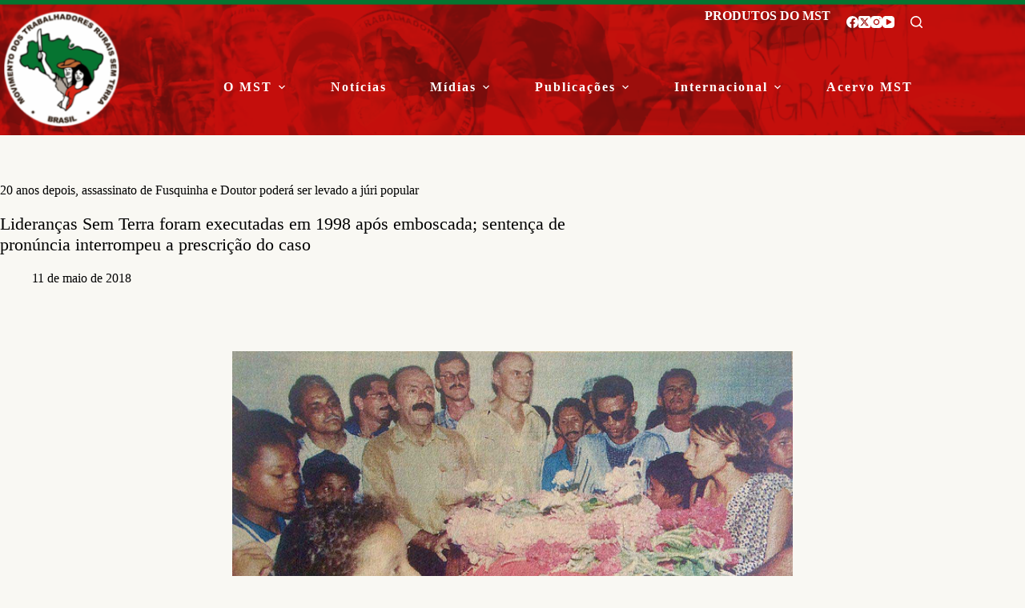

--- FILE ---
content_type: text/html; charset=UTF-8
request_url: https://mst.org.br/2018/05/11/20-anos-depois-assassinato-de-fusquinha-e-doutor-podera-ser-levado-a-juri-popular/
body_size: 22785
content:
<!doctype html>
<html lang="pt-BR">
<head>
	
	<meta charset="UTF-8">
	<meta name="viewport" content="width=device-width, initial-scale=1, maximum-scale=5, viewport-fit=cover">
	<link rel="profile" href="https://gmpg.org/xfn/11">

	<meta name='robots' content='index, follow, max-image-preview:large, max-snippet:-1, max-video-preview:-1' />

	<!-- This site is optimized with the Yoast SEO plugin v26.8 - https://yoast.com/product/yoast-seo-wordpress/ -->
	<title>20 anos depois, assassinato de Fusquinha e Doutor poderá ser levado a júri popular - MST</title>
	<meta name="description" content="Site oficial do MST - Movimento dos Trabalhadores Rurais Sem Terra, contendo informações sobre Reforma Agrária, Agroecologia e Agricultura Familiar e Camponesa." />
	<link rel="canonical" href="https://mst.org.br/2018/05/11/20-anos-depois-assassinato-de-fusquinha-e-doutor-podera-ser-levado-a-juri-popular/" />
	<meta property="og:locale" content="pt_BR" />
	<meta property="og:type" content="article" />
	<meta property="og:title" content="20 anos depois, assassinato de Fusquinha e Doutor poderá ser levado a júri popular - MST" />
	<meta property="og:description" content="Site oficial do MST - Movimento dos Trabalhadores Rurais Sem Terra, contendo informações sobre Reforma Agrária, Agroecologia e Agricultura Familiar e Camponesa." />
	<meta property="og:url" content="https://mst.org.br/2018/05/11/20-anos-depois-assassinato-de-fusquinha-e-doutor-podera-ser-levado-a-juri-popular/" />
	<meta property="og:site_name" content="MST" />
	<meta property="article:published_time" content="2018-05-11T17:16:00+00:00" />
	<meta property="article:modified_time" content="2019-11-16T04:04:56+00:00" />
	<meta property="og:image" content="https://mst.org.br/wp-content/uploads/2019/11/41994342522_e375b84ea2_b-3.jpg" />
	<meta property="og:image:width" content="640" />
	<meta property="og:image:height" content="347" />
	<meta property="og:image:type" content="image/jpeg" />
	<meta name="author" content="alantygel" />
	<meta name="twitter:card" content="summary_large_image" />
	<meta name="twitter:label1" content="Escrito por" />
	<meta name="twitter:data1" content="alantygel" />
	<meta name="twitter:label2" content="Est. tempo de leitura" />
	<meta name="twitter:data2" content="2 minutos" />
	<script type="application/ld+json" class="yoast-schema-graph">{"@context":"https://schema.org","@graph":[{"@type":"Article","@id":"https://mst.org.br/2018/05/11/20-anos-depois-assassinato-de-fusquinha-e-doutor-podera-ser-levado-a-juri-popular/#article","isPartOf":{"@id":"https://mst.org.br/2018/05/11/20-anos-depois-assassinato-de-fusquinha-e-doutor-podera-ser-levado-a-juri-popular/"},"author":{"name":"alantygel","@id":"https://mst.org.br/#/schema/person/fbc0dd9f923a2b3e7f77606f36e90339"},"headline":"20 anos depois, assassinato de Fusquinha e Doutor poderá ser levado a júri popular","datePublished":"2018-05-11T17:16:00+00:00","dateModified":"2019-11-16T04:04:56+00:00","mainEntityOfPage":{"@id":"https://mst.org.br/2018/05/11/20-anos-depois-assassinato-de-fusquinha-e-doutor-podera-ser-levado-a-juri-popular/"},"wordCount":419,"publisher":{"@id":"https://mst.org.br/#organization"},"image":{"@id":"https://mst.org.br/2018/05/11/20-anos-depois-assassinato-de-fusquinha-e-doutor-podera-ser-levado-a-juri-popular/#primaryimage"},"thumbnailUrl":"https://mst.org.br/wp-content/uploads/2019/11/41994342522_e375b84ea2_b-3.jpg","keywords":["Direitos-Humanos","Pará","Violência"],"inLanguage":"pt-BR"},{"@type":"WebPage","@id":"https://mst.org.br/2018/05/11/20-anos-depois-assassinato-de-fusquinha-e-doutor-podera-ser-levado-a-juri-popular/","url":"https://mst.org.br/2018/05/11/20-anos-depois-assassinato-de-fusquinha-e-doutor-podera-ser-levado-a-juri-popular/","name":"20 anos depois, assassinato de Fusquinha e Doutor poderá ser levado a júri popular - MST","isPartOf":{"@id":"https://mst.org.br/#website"},"primaryImageOfPage":{"@id":"https://mst.org.br/2018/05/11/20-anos-depois-assassinato-de-fusquinha-e-doutor-podera-ser-levado-a-juri-popular/#primaryimage"},"image":{"@id":"https://mst.org.br/2018/05/11/20-anos-depois-assassinato-de-fusquinha-e-doutor-podera-ser-levado-a-juri-popular/#primaryimage"},"thumbnailUrl":"https://mst.org.br/wp-content/uploads/2019/11/41994342522_e375b84ea2_b-3.jpg","datePublished":"2018-05-11T17:16:00+00:00","dateModified":"2019-11-16T04:04:56+00:00","description":"Site oficial do MST - Movimento dos Trabalhadores Rurais Sem Terra, contendo informações sobre Reforma Agrária, Agroecologia e Agricultura Familiar e Camponesa.","breadcrumb":{"@id":"https://mst.org.br/2018/05/11/20-anos-depois-assassinato-de-fusquinha-e-doutor-podera-ser-levado-a-juri-popular/#breadcrumb"},"inLanguage":"pt-BR","potentialAction":[{"@type":"ReadAction","target":["https://mst.org.br/2018/05/11/20-anos-depois-assassinato-de-fusquinha-e-doutor-podera-ser-levado-a-juri-popular/"]}]},{"@type":"ImageObject","inLanguage":"pt-BR","@id":"https://mst.org.br/2018/05/11/20-anos-depois-assassinato-de-fusquinha-e-doutor-podera-ser-levado-a-juri-popular/#primaryimage","url":"https://mst.org.br/wp-content/uploads/2019/11/41994342522_e375b84ea2_b-3.jpg","contentUrl":"https://mst.org.br/wp-content/uploads/2019/11/41994342522_e375b84ea2_b-3.jpg","width":640,"height":347,"caption":"assassinato de Fusquinha e Doutor poderá ser levado a júri popular"},{"@type":"BreadcrumbList","@id":"https://mst.org.br/2018/05/11/20-anos-depois-assassinato-de-fusquinha-e-doutor-podera-ser-levado-a-juri-popular/#breadcrumb","itemListElement":[{"@type":"ListItem","position":1,"name":"Início","item":"https://mst.org.br/"},{"@type":"ListItem","position":2,"name":"20 anos depois, assassinato de Fusquinha e Doutor poderá ser levado a júri popular"}]},{"@type":"WebSite","@id":"https://mst.org.br/#website","url":"https://mst.org.br/","name":"MST","description":"Movimento dos Trabalhadores Rurais Sem Terra","publisher":{"@id":"https://mst.org.br/#organization"},"potentialAction":[{"@type":"SearchAction","target":{"@type":"EntryPoint","urlTemplate":"https://mst.org.br/?s={search_term_string}"},"query-input":{"@type":"PropertyValueSpecification","valueRequired":true,"valueName":"search_term_string"}}],"inLanguage":"pt-BR"},{"@type":"Organization","@id":"https://mst.org.br/#organization","name":"MST - Movimento dos Trabalhadores Rurais Sem Terra","url":"https://mst.org.br/","logo":{"@type":"ImageObject","inLanguage":"pt-BR","@id":"https://mst.org.br/#/schema/logo/image/","url":"https://mst.org.br/wp-content/uploads/2019/11/logo.png","contentUrl":"https://mst.org.br/wp-content/uploads/2019/11/logo.png","width":172,"height":172,"caption":"MST - Movimento dos Trabalhadores Rurais Sem Terra"},"image":{"@id":"https://mst.org.br/#/schema/logo/image/"}},{"@type":"Person","@id":"https://mst.org.br/#/schema/person/fbc0dd9f923a2b3e7f77606f36e90339","name":"alantygel","image":{"@type":"ImageObject","inLanguage":"pt-BR","@id":"https://mst.org.br/#/schema/person/image/","url":"https://secure.gravatar.com/avatar/2ca0f421ce9189b358e16e143480390a5a1c0be2cfc71a6ac1bca79de9b88064?s=96&d=mm&r=g","contentUrl":"https://secure.gravatar.com/avatar/2ca0f421ce9189b358e16e143480390a5a1c0be2cfc71a6ac1bca79de9b88064?s=96&d=mm&r=g","caption":"alantygel"},"url":""}]}</script>
	<!-- / Yoast SEO plugin. -->


<link rel='dns-prefetch' href='//fonts.googleapis.com' />
<link rel="alternate" type="application/rss+xml" title="Feed para MST &raquo;" href="https://mst.org.br/feed/" />
<link rel="alternate" type="application/rss+xml" title="Feed de comentários para MST &raquo;" href="https://mst.org.br/comments/feed/" />
<script id="wpp-js" src="https://mst.org.br/wp-content/plugins/wordpress-popular-posts/assets/js/wpp.min.js?ver=7.3.6" data-sampling="0" data-sampling-rate="100" data-api-url="https://mst.org.br/wp-json/wordpress-popular-posts" data-post-id="146967" data-token="f886514fb6" data-lang="0" data-debug="0"></script>
<link rel="alternate" title="oEmbed (JSON)" type="application/json+oembed" href="https://mst.org.br/wp-json/oembed/1.0/embed?url=https%3A%2F%2Fmst.org.br%2F2018%2F05%2F11%2F20-anos-depois-assassinato-de-fusquinha-e-doutor-podera-ser-levado-a-juri-popular%2F" />
<link rel="alternate" title="oEmbed (XML)" type="text/xml+oembed" href="https://mst.org.br/wp-json/oembed/1.0/embed?url=https%3A%2F%2Fmst.org.br%2F2018%2F05%2F11%2F20-anos-depois-assassinato-de-fusquinha-e-doutor-podera-ser-levado-a-juri-popular%2F&#038;format=xml" />
<style id='wp-img-auto-sizes-contain-inline-css'>
img:is([sizes=auto i],[sizes^="auto," i]){contain-intrinsic-size:3000px 1500px}
/*# sourceURL=wp-img-auto-sizes-contain-inline-css */
</style>
<link rel='stylesheet' id='blocksy-dynamic-global-css' href='https://mst.org.br/wp-content/uploads/blocksy/css/global.css' media='all' />
<link rel='stylesheet' id='wp-block-library-css' href='https://mst.org.br/wp-includes/css/dist/block-library/style.css' media='all' />
<link rel='stylesheet' id='my-custom-block-frontend-css-css' href='https://mst.org.br/wp-content/plugins/wpdm-gutenberg-blocks/build/style.css' media='all' />
<link rel='stylesheet' id='ugb-style-css-v2-css' href='https://mst.org.br/wp-content/plugins/stackable-ultimate-gutenberg-blocks/dist/deprecated/frontend_blocks_deprecated_v2.css' media='all' />
<style id='ugb-style-css-v2-inline-css'>
:root {--stk-block-width-default-detected: 1290px;}
:root {
			--content-width: 1290px;
		}
/*# sourceURL=ugb-style-css-v2-inline-css */
</style>
<link rel='stylesheet' id='fontawesome-free-css' href='https://mst.org.br/wp-content/plugins/getwid/vendors/fontawesome-free/css/all.min.css' media='all' />
<link rel='stylesheet' id='slick-css' href='https://mst.org.br/wp-content/plugins/getwid/vendors/slick/slick/slick.min.css' media='all' />
<link rel='stylesheet' id='slick-theme-css' href='https://mst.org.br/wp-content/plugins/getwid/vendors/slick/slick/slick-theme.min.css' media='all' />
<link rel='stylesheet' id='mp-fancybox-css' href='https://mst.org.br/wp-content/plugins/getwid/vendors/mp-fancybox/jquery.fancybox.min.css' media='all' />
<link rel='stylesheet' id='getwid-blocks-css' href='https://mst.org.br/wp-content/plugins/getwid/assets/css/blocks.style.css' media='all' />
<style id='getwid-blocks-inline-css'>
.wp-block-getwid-section .wp-block-getwid-section__wrapper .wp-block-getwid-section__inner-wrapper{max-width: 1290px;}
/*# sourceURL=getwid-blocks-inline-css */
</style>
<style id='global-styles-inline-css'>
:root{--wp--preset--aspect-ratio--square: 1;--wp--preset--aspect-ratio--4-3: 4/3;--wp--preset--aspect-ratio--3-4: 3/4;--wp--preset--aspect-ratio--3-2: 3/2;--wp--preset--aspect-ratio--2-3: 2/3;--wp--preset--aspect-ratio--16-9: 16/9;--wp--preset--aspect-ratio--9-16: 9/16;--wp--preset--color--black: #000000;--wp--preset--color--cyan-bluish-gray: #abb8c3;--wp--preset--color--white: #ffffff;--wp--preset--color--pale-pink: #f78da7;--wp--preset--color--vivid-red: #cf2e2e;--wp--preset--color--luminous-vivid-orange: #ff6900;--wp--preset--color--luminous-vivid-amber: #fcb900;--wp--preset--color--light-green-cyan: #7bdcb5;--wp--preset--color--vivid-green-cyan: #00d084;--wp--preset--color--pale-cyan-blue: #8ed1fc;--wp--preset--color--vivid-cyan-blue: #0693e3;--wp--preset--color--vivid-purple: #9b51e0;--wp--preset--color--palette-color-1: var(--theme-palette-color-1, #eb1200);--wp--preset--color--palette-color-2: var(--theme-palette-color-2, #cb0a01);--wp--preset--color--palette-color-3: var(--theme-palette-color-3, #000000);--wp--preset--color--palette-color-4: var(--theme-palette-color-4, #057430);--wp--preset--color--palette-color-5: var(--theme-palette-color-5, #ffffff);--wp--preset--gradient--vivid-cyan-blue-to-vivid-purple: linear-gradient(135deg,rgb(6,147,227) 0%,rgb(155,81,224) 100%);--wp--preset--gradient--light-green-cyan-to-vivid-green-cyan: linear-gradient(135deg,rgb(122,220,180) 0%,rgb(0,208,130) 100%);--wp--preset--gradient--luminous-vivid-amber-to-luminous-vivid-orange: linear-gradient(135deg,rgb(252,185,0) 0%,rgb(255,105,0) 100%);--wp--preset--gradient--luminous-vivid-orange-to-vivid-red: linear-gradient(135deg,rgb(255,105,0) 0%,rgb(207,46,46) 100%);--wp--preset--gradient--very-light-gray-to-cyan-bluish-gray: linear-gradient(135deg,rgb(238,238,238) 0%,rgb(169,184,195) 100%);--wp--preset--gradient--cool-to-warm-spectrum: linear-gradient(135deg,rgb(74,234,220) 0%,rgb(151,120,209) 20%,rgb(207,42,186) 40%,rgb(238,44,130) 60%,rgb(251,105,98) 80%,rgb(254,248,76) 100%);--wp--preset--gradient--blush-light-purple: linear-gradient(135deg,rgb(255,206,236) 0%,rgb(152,150,240) 100%);--wp--preset--gradient--blush-bordeaux: linear-gradient(135deg,rgb(254,205,165) 0%,rgb(254,45,45) 50%,rgb(107,0,62) 100%);--wp--preset--gradient--luminous-dusk: linear-gradient(135deg,rgb(255,203,112) 0%,rgb(199,81,192) 50%,rgb(65,88,208) 100%);--wp--preset--gradient--pale-ocean: linear-gradient(135deg,rgb(255,245,203) 0%,rgb(182,227,212) 50%,rgb(51,167,181) 100%);--wp--preset--gradient--electric-grass: linear-gradient(135deg,rgb(202,248,128) 0%,rgb(113,206,126) 100%);--wp--preset--gradient--midnight: linear-gradient(135deg,rgb(2,3,129) 0%,rgb(40,116,252) 100%);--wp--preset--gradient--juicy-peach: linear-gradient(to right, #ffecd2 0%, #fcb69f 100%);--wp--preset--gradient--young-passion: linear-gradient(to right, #ff8177 0%, #ff867a 0%, #ff8c7f 21%, #f99185 52%, #cf556c 78%, #b12a5b 100%);--wp--preset--gradient--true-sunset: linear-gradient(to right, #fa709a 0%, #fee140 100%);--wp--preset--gradient--morpheus-den: linear-gradient(to top, #30cfd0 0%, #330867 100%);--wp--preset--gradient--plum-plate: linear-gradient(135deg, #667eea 0%, #764ba2 100%);--wp--preset--gradient--aqua-splash: linear-gradient(15deg, #13547a 0%, #80d0c7 100%);--wp--preset--gradient--love-kiss: linear-gradient(to top, #ff0844 0%, #ffb199 100%);--wp--preset--gradient--new-retrowave: linear-gradient(to top, #3b41c5 0%, #a981bb 49%, #ffc8a9 100%);--wp--preset--gradient--plum-bath: linear-gradient(to top, #cc208e 0%, #6713d2 100%);--wp--preset--gradient--high-flight: linear-gradient(to right, #0acffe 0%, #495aff 100%);--wp--preset--gradient--teen-party: linear-gradient(-225deg, #FF057C 0%, #8D0B93 50%, #321575 100%);--wp--preset--gradient--fabled-sunset: linear-gradient(-225deg, #231557 0%, #44107A 29%, #FF1361 67%, #FFF800 100%);--wp--preset--gradient--arielle-smile: radial-gradient(circle 248px at center, #16d9e3 0%, #30c7ec 47%, #46aef7 100%);--wp--preset--gradient--itmeo-branding: linear-gradient(180deg, #2af598 0%, #009efd 100%);--wp--preset--gradient--deep-blue: linear-gradient(to right, #6a11cb 0%, #2575fc 100%);--wp--preset--gradient--strong-bliss: linear-gradient(to right, #f78ca0 0%, #f9748f 19%, #fd868c 60%, #fe9a8b 100%);--wp--preset--gradient--sweet-period: linear-gradient(to top, #3f51b1 0%, #5a55ae 13%, #7b5fac 25%, #8f6aae 38%, #a86aa4 50%, #cc6b8e 62%, #f18271 75%, #f3a469 87%, #f7c978 100%);--wp--preset--gradient--purple-division: linear-gradient(to top, #7028e4 0%, #e5b2ca 100%);--wp--preset--gradient--cold-evening: linear-gradient(to top, #0c3483 0%, #a2b6df 100%, #6b8cce 100%, #a2b6df 100%);--wp--preset--gradient--mountain-rock: linear-gradient(to right, #868f96 0%, #596164 100%);--wp--preset--gradient--desert-hump: linear-gradient(to top, #c79081 0%, #dfa579 100%);--wp--preset--gradient--ethernal-constance: linear-gradient(to top, #09203f 0%, #537895 100%);--wp--preset--gradient--happy-memories: linear-gradient(-60deg, #ff5858 0%, #f09819 100%);--wp--preset--gradient--grown-early: linear-gradient(to top, #0ba360 0%, #3cba92 100%);--wp--preset--gradient--morning-salad: linear-gradient(-225deg, #B7F8DB 0%, #50A7C2 100%);--wp--preset--gradient--night-call: linear-gradient(-225deg, #AC32E4 0%, #7918F2 48%, #4801FF 100%);--wp--preset--gradient--mind-crawl: linear-gradient(-225deg, #473B7B 0%, #3584A7 51%, #30D2BE 100%);--wp--preset--gradient--angel-care: linear-gradient(-225deg, #FFE29F 0%, #FFA99F 48%, #FF719A 100%);--wp--preset--gradient--juicy-cake: linear-gradient(to top, #e14fad 0%, #f9d423 100%);--wp--preset--gradient--rich-metal: linear-gradient(to right, #d7d2cc 0%, #304352 100%);--wp--preset--gradient--mole-hall: linear-gradient(-20deg, #616161 0%, #9bc5c3 100%);--wp--preset--gradient--cloudy-knoxville: linear-gradient(120deg, #fdfbfb 0%, #ebedee 100%);--wp--preset--gradient--soft-grass: linear-gradient(to top, #c1dfc4 0%, #deecdd 100%);--wp--preset--gradient--saint-petersburg: linear-gradient(135deg, #f5f7fa 0%, #c3cfe2 100%);--wp--preset--gradient--everlasting-sky: linear-gradient(135deg, #fdfcfb 0%, #e2d1c3 100%);--wp--preset--gradient--kind-steel: linear-gradient(-20deg, #e9defa 0%, #fbfcdb 100%);--wp--preset--gradient--over-sun: linear-gradient(60deg, #abecd6 0%, #fbed96 100%);--wp--preset--gradient--premium-white: linear-gradient(to top, #d5d4d0 0%, #d5d4d0 1%, #eeeeec 31%, #efeeec 75%, #e9e9e7 100%);--wp--preset--gradient--clean-mirror: linear-gradient(45deg, #93a5cf 0%, #e4efe9 100%);--wp--preset--gradient--wild-apple: linear-gradient(to top, #d299c2 0%, #fef9d7 100%);--wp--preset--gradient--snow-again: linear-gradient(to top, #e6e9f0 0%, #eef1f5 100%);--wp--preset--gradient--confident-cloud: linear-gradient(to top, #dad4ec 0%, #dad4ec 1%, #f3e7e9 100%);--wp--preset--gradient--glass-water: linear-gradient(to top, #dfe9f3 0%, white 100%);--wp--preset--gradient--perfect-white: linear-gradient(-225deg, #E3FDF5 0%, #FFE6FA 100%);--wp--preset--font-size--small: 13px;--wp--preset--font-size--medium: 20px;--wp--preset--font-size--large: clamp(22px, 1.375rem + ((1vw - 3.2px) * 0.625), 30px);--wp--preset--font-size--x-large: clamp(30px, 1.875rem + ((1vw - 3.2px) * 1.563), 50px);--wp--preset--font-size--xx-large: clamp(45px, 2.813rem + ((1vw - 3.2px) * 2.734), 80px);--wp--preset--font-family--mercadillo-2: ct_font_mercadillo2;--wp--preset--spacing--20: 0.44rem;--wp--preset--spacing--30: 0.67rem;--wp--preset--spacing--40: 1rem;--wp--preset--spacing--50: 1.5rem;--wp--preset--spacing--60: 2.25rem;--wp--preset--spacing--70: 3.38rem;--wp--preset--spacing--80: 5.06rem;--wp--preset--shadow--natural: 6px 6px 9px rgba(0, 0, 0, 0.2);--wp--preset--shadow--deep: 12px 12px 50px rgba(0, 0, 0, 0.4);--wp--preset--shadow--sharp: 6px 6px 0px rgba(0, 0, 0, 0.2);--wp--preset--shadow--outlined: 6px 6px 0px -3px rgb(255, 255, 255), 6px 6px rgb(0, 0, 0);--wp--preset--shadow--crisp: 6px 6px 0px rgb(0, 0, 0);}:root { --wp--style--global--content-size: var(--theme-block-max-width);--wp--style--global--wide-size: var(--theme-block-wide-max-width); }:where(body) { margin: 0; }.wp-site-blocks > .alignleft { float: left; margin-right: 2em; }.wp-site-blocks > .alignright { float: right; margin-left: 2em; }.wp-site-blocks > .aligncenter { justify-content: center; margin-left: auto; margin-right: auto; }:where(.wp-site-blocks) > * { margin-block-start: var(--theme-content-spacing); margin-block-end: 0; }:where(.wp-site-blocks) > :first-child { margin-block-start: 0; }:where(.wp-site-blocks) > :last-child { margin-block-end: 0; }:root { --wp--style--block-gap: var(--theme-content-spacing); }:root :where(.is-layout-flow) > :first-child{margin-block-start: 0;}:root :where(.is-layout-flow) > :last-child{margin-block-end: 0;}:root :where(.is-layout-flow) > *{margin-block-start: var(--theme-content-spacing);margin-block-end: 0;}:root :where(.is-layout-constrained) > :first-child{margin-block-start: 0;}:root :where(.is-layout-constrained) > :last-child{margin-block-end: 0;}:root :where(.is-layout-constrained) > *{margin-block-start: var(--theme-content-spacing);margin-block-end: 0;}:root :where(.is-layout-flex){gap: var(--theme-content-spacing);}:root :where(.is-layout-grid){gap: var(--theme-content-spacing);}.is-layout-flow > .alignleft{float: left;margin-inline-start: 0;margin-inline-end: 2em;}.is-layout-flow > .alignright{float: right;margin-inline-start: 2em;margin-inline-end: 0;}.is-layout-flow > .aligncenter{margin-left: auto !important;margin-right: auto !important;}.is-layout-constrained > .alignleft{float: left;margin-inline-start: 0;margin-inline-end: 2em;}.is-layout-constrained > .alignright{float: right;margin-inline-start: 2em;margin-inline-end: 0;}.is-layout-constrained > .aligncenter{margin-left: auto !important;margin-right: auto !important;}.is-layout-constrained > :where(:not(.alignleft):not(.alignright):not(.alignfull)){max-width: var(--wp--style--global--content-size);margin-left: auto !important;margin-right: auto !important;}.is-layout-constrained > .alignwide{max-width: var(--wp--style--global--wide-size);}body .is-layout-flex{display: flex;}.is-layout-flex{flex-wrap: wrap;align-items: center;}.is-layout-flex > :is(*, div){margin: 0;}body .is-layout-grid{display: grid;}.is-layout-grid > :is(*, div){margin: 0;}body{padding-top: 0px;padding-right: 0px;padding-bottom: 0px;padding-left: 0px;}:root :where(.wp-element-button, .wp-block-button__link){font-style: inherit;font-weight: inherit;letter-spacing: inherit;text-transform: inherit;}.has-black-color{color: var(--wp--preset--color--black) !important;}.has-cyan-bluish-gray-color{color: var(--wp--preset--color--cyan-bluish-gray) !important;}.has-white-color{color: var(--wp--preset--color--white) !important;}.has-pale-pink-color{color: var(--wp--preset--color--pale-pink) !important;}.has-vivid-red-color{color: var(--wp--preset--color--vivid-red) !important;}.has-luminous-vivid-orange-color{color: var(--wp--preset--color--luminous-vivid-orange) !important;}.has-luminous-vivid-amber-color{color: var(--wp--preset--color--luminous-vivid-amber) !important;}.has-light-green-cyan-color{color: var(--wp--preset--color--light-green-cyan) !important;}.has-vivid-green-cyan-color{color: var(--wp--preset--color--vivid-green-cyan) !important;}.has-pale-cyan-blue-color{color: var(--wp--preset--color--pale-cyan-blue) !important;}.has-vivid-cyan-blue-color{color: var(--wp--preset--color--vivid-cyan-blue) !important;}.has-vivid-purple-color{color: var(--wp--preset--color--vivid-purple) !important;}.has-palette-color-1-color{color: var(--wp--preset--color--palette-color-1) !important;}.has-palette-color-2-color{color: var(--wp--preset--color--palette-color-2) !important;}.has-palette-color-3-color{color: var(--wp--preset--color--palette-color-3) !important;}.has-palette-color-4-color{color: var(--wp--preset--color--palette-color-4) !important;}.has-palette-color-5-color{color: var(--wp--preset--color--palette-color-5) !important;}.has-black-background-color{background-color: var(--wp--preset--color--black) !important;}.has-cyan-bluish-gray-background-color{background-color: var(--wp--preset--color--cyan-bluish-gray) !important;}.has-white-background-color{background-color: var(--wp--preset--color--white) !important;}.has-pale-pink-background-color{background-color: var(--wp--preset--color--pale-pink) !important;}.has-vivid-red-background-color{background-color: var(--wp--preset--color--vivid-red) !important;}.has-luminous-vivid-orange-background-color{background-color: var(--wp--preset--color--luminous-vivid-orange) !important;}.has-luminous-vivid-amber-background-color{background-color: var(--wp--preset--color--luminous-vivid-amber) !important;}.has-light-green-cyan-background-color{background-color: var(--wp--preset--color--light-green-cyan) !important;}.has-vivid-green-cyan-background-color{background-color: var(--wp--preset--color--vivid-green-cyan) !important;}.has-pale-cyan-blue-background-color{background-color: var(--wp--preset--color--pale-cyan-blue) !important;}.has-vivid-cyan-blue-background-color{background-color: var(--wp--preset--color--vivid-cyan-blue) !important;}.has-vivid-purple-background-color{background-color: var(--wp--preset--color--vivid-purple) !important;}.has-palette-color-1-background-color{background-color: var(--wp--preset--color--palette-color-1) !important;}.has-palette-color-2-background-color{background-color: var(--wp--preset--color--palette-color-2) !important;}.has-palette-color-3-background-color{background-color: var(--wp--preset--color--palette-color-3) !important;}.has-palette-color-4-background-color{background-color: var(--wp--preset--color--palette-color-4) !important;}.has-palette-color-5-background-color{background-color: var(--wp--preset--color--palette-color-5) !important;}.has-black-border-color{border-color: var(--wp--preset--color--black) !important;}.has-cyan-bluish-gray-border-color{border-color: var(--wp--preset--color--cyan-bluish-gray) !important;}.has-white-border-color{border-color: var(--wp--preset--color--white) !important;}.has-pale-pink-border-color{border-color: var(--wp--preset--color--pale-pink) !important;}.has-vivid-red-border-color{border-color: var(--wp--preset--color--vivid-red) !important;}.has-luminous-vivid-orange-border-color{border-color: var(--wp--preset--color--luminous-vivid-orange) !important;}.has-luminous-vivid-amber-border-color{border-color: var(--wp--preset--color--luminous-vivid-amber) !important;}.has-light-green-cyan-border-color{border-color: var(--wp--preset--color--light-green-cyan) !important;}.has-vivid-green-cyan-border-color{border-color: var(--wp--preset--color--vivid-green-cyan) !important;}.has-pale-cyan-blue-border-color{border-color: var(--wp--preset--color--pale-cyan-blue) !important;}.has-vivid-cyan-blue-border-color{border-color: var(--wp--preset--color--vivid-cyan-blue) !important;}.has-vivid-purple-border-color{border-color: var(--wp--preset--color--vivid-purple) !important;}.has-palette-color-1-border-color{border-color: var(--wp--preset--color--palette-color-1) !important;}.has-palette-color-2-border-color{border-color: var(--wp--preset--color--palette-color-2) !important;}.has-palette-color-3-border-color{border-color: var(--wp--preset--color--palette-color-3) !important;}.has-palette-color-4-border-color{border-color: var(--wp--preset--color--palette-color-4) !important;}.has-palette-color-5-border-color{border-color: var(--wp--preset--color--palette-color-5) !important;}.has-vivid-cyan-blue-to-vivid-purple-gradient-background{background: var(--wp--preset--gradient--vivid-cyan-blue-to-vivid-purple) !important;}.has-light-green-cyan-to-vivid-green-cyan-gradient-background{background: var(--wp--preset--gradient--light-green-cyan-to-vivid-green-cyan) !important;}.has-luminous-vivid-amber-to-luminous-vivid-orange-gradient-background{background: var(--wp--preset--gradient--luminous-vivid-amber-to-luminous-vivid-orange) !important;}.has-luminous-vivid-orange-to-vivid-red-gradient-background{background: var(--wp--preset--gradient--luminous-vivid-orange-to-vivid-red) !important;}.has-very-light-gray-to-cyan-bluish-gray-gradient-background{background: var(--wp--preset--gradient--very-light-gray-to-cyan-bluish-gray) !important;}.has-cool-to-warm-spectrum-gradient-background{background: var(--wp--preset--gradient--cool-to-warm-spectrum) !important;}.has-blush-light-purple-gradient-background{background: var(--wp--preset--gradient--blush-light-purple) !important;}.has-blush-bordeaux-gradient-background{background: var(--wp--preset--gradient--blush-bordeaux) !important;}.has-luminous-dusk-gradient-background{background: var(--wp--preset--gradient--luminous-dusk) !important;}.has-pale-ocean-gradient-background{background: var(--wp--preset--gradient--pale-ocean) !important;}.has-electric-grass-gradient-background{background: var(--wp--preset--gradient--electric-grass) !important;}.has-midnight-gradient-background{background: var(--wp--preset--gradient--midnight) !important;}.has-juicy-peach-gradient-background{background: var(--wp--preset--gradient--juicy-peach) !important;}.has-young-passion-gradient-background{background: var(--wp--preset--gradient--young-passion) !important;}.has-true-sunset-gradient-background{background: var(--wp--preset--gradient--true-sunset) !important;}.has-morpheus-den-gradient-background{background: var(--wp--preset--gradient--morpheus-den) !important;}.has-plum-plate-gradient-background{background: var(--wp--preset--gradient--plum-plate) !important;}.has-aqua-splash-gradient-background{background: var(--wp--preset--gradient--aqua-splash) !important;}.has-love-kiss-gradient-background{background: var(--wp--preset--gradient--love-kiss) !important;}.has-new-retrowave-gradient-background{background: var(--wp--preset--gradient--new-retrowave) !important;}.has-plum-bath-gradient-background{background: var(--wp--preset--gradient--plum-bath) !important;}.has-high-flight-gradient-background{background: var(--wp--preset--gradient--high-flight) !important;}.has-teen-party-gradient-background{background: var(--wp--preset--gradient--teen-party) !important;}.has-fabled-sunset-gradient-background{background: var(--wp--preset--gradient--fabled-sunset) !important;}.has-arielle-smile-gradient-background{background: var(--wp--preset--gradient--arielle-smile) !important;}.has-itmeo-branding-gradient-background{background: var(--wp--preset--gradient--itmeo-branding) !important;}.has-deep-blue-gradient-background{background: var(--wp--preset--gradient--deep-blue) !important;}.has-strong-bliss-gradient-background{background: var(--wp--preset--gradient--strong-bliss) !important;}.has-sweet-period-gradient-background{background: var(--wp--preset--gradient--sweet-period) !important;}.has-purple-division-gradient-background{background: var(--wp--preset--gradient--purple-division) !important;}.has-cold-evening-gradient-background{background: var(--wp--preset--gradient--cold-evening) !important;}.has-mountain-rock-gradient-background{background: var(--wp--preset--gradient--mountain-rock) !important;}.has-desert-hump-gradient-background{background: var(--wp--preset--gradient--desert-hump) !important;}.has-ethernal-constance-gradient-background{background: var(--wp--preset--gradient--ethernal-constance) !important;}.has-happy-memories-gradient-background{background: var(--wp--preset--gradient--happy-memories) !important;}.has-grown-early-gradient-background{background: var(--wp--preset--gradient--grown-early) !important;}.has-morning-salad-gradient-background{background: var(--wp--preset--gradient--morning-salad) !important;}.has-night-call-gradient-background{background: var(--wp--preset--gradient--night-call) !important;}.has-mind-crawl-gradient-background{background: var(--wp--preset--gradient--mind-crawl) !important;}.has-angel-care-gradient-background{background: var(--wp--preset--gradient--angel-care) !important;}.has-juicy-cake-gradient-background{background: var(--wp--preset--gradient--juicy-cake) !important;}.has-rich-metal-gradient-background{background: var(--wp--preset--gradient--rich-metal) !important;}.has-mole-hall-gradient-background{background: var(--wp--preset--gradient--mole-hall) !important;}.has-cloudy-knoxville-gradient-background{background: var(--wp--preset--gradient--cloudy-knoxville) !important;}.has-soft-grass-gradient-background{background: var(--wp--preset--gradient--soft-grass) !important;}.has-saint-petersburg-gradient-background{background: var(--wp--preset--gradient--saint-petersburg) !important;}.has-everlasting-sky-gradient-background{background: var(--wp--preset--gradient--everlasting-sky) !important;}.has-kind-steel-gradient-background{background: var(--wp--preset--gradient--kind-steel) !important;}.has-over-sun-gradient-background{background: var(--wp--preset--gradient--over-sun) !important;}.has-premium-white-gradient-background{background: var(--wp--preset--gradient--premium-white) !important;}.has-clean-mirror-gradient-background{background: var(--wp--preset--gradient--clean-mirror) !important;}.has-wild-apple-gradient-background{background: var(--wp--preset--gradient--wild-apple) !important;}.has-snow-again-gradient-background{background: var(--wp--preset--gradient--snow-again) !important;}.has-confident-cloud-gradient-background{background: var(--wp--preset--gradient--confident-cloud) !important;}.has-glass-water-gradient-background{background: var(--wp--preset--gradient--glass-water) !important;}.has-perfect-white-gradient-background{background: var(--wp--preset--gradient--perfect-white) !important;}.has-small-font-size{font-size: var(--wp--preset--font-size--small) !important;}.has-medium-font-size{font-size: var(--wp--preset--font-size--medium) !important;}.has-large-font-size{font-size: var(--wp--preset--font-size--large) !important;}.has-x-large-font-size{font-size: var(--wp--preset--font-size--x-large) !important;}.has-xx-large-font-size{font-size: var(--wp--preset--font-size--xx-large) !important;}.has-mercadillo-2-font-family{font-family: var(--wp--preset--font-family--mercadillo-2) !important;}
:root :where(.wp-block-pullquote){font-size: clamp(0.984em, 0.984rem + ((1vw - 0.2em) * 0.645), 1.5em);line-height: 1.6;}
/*# sourceURL=global-styles-inline-css */
</style>
<link rel='stylesheet' id='wpdm-fonticon-css' href='https://mst.org.br/wp-content/plugins/download-manager/assets/wpdm-iconfont/css/wpdm-icons.css' media='all' />
<link rel='stylesheet' id='wpdm-front-css' href='https://mst.org.br/wp-content/plugins/download-manager/assets/css/front.min.css' media='all' />
<link rel='stylesheet' id='wpdm-front-dark-css' href='https://mst.org.br/wp-content/plugins/download-manager/assets/css/front-dark.min.css' media='all' />
<link rel='stylesheet' id='foobox-free-min-css' href='https://mst.org.br/wp-content/plugins/foobox-image-lightbox/free/css/foobox.free.min.css' media='all' />
<link rel='stylesheet' id='wordpress-popular-posts-css-css' href='https://mst.org.br/wp-content/plugins/wordpress-popular-posts/assets/css/wpp.css' media='all' />
<link rel='stylesheet' id='blocksy-css' href='https://mst.org.br/wp-content/themes/blocksy/style.css' media='all' />
<link rel='stylesheet' id='child-style-css' href='https://mst.org.br/wp-content/themes/mstheme/style.css' media='all' />
<link rel='stylesheet' id='blocksy-fonts-font-source-google-css' href='https://fonts.googleapis.com/css2?family=EB%20Garamond:wght@400;700&#038;display=swap' media='all' />
<link rel='stylesheet' id='ct-main-styles-css' href='https://mst.org.br/wp-content/themes/blocksy/static/bundle/main.min.css' media='all' />
<link rel='stylesheet' id='ct-page-title-styles-css' href='https://mst.org.br/wp-content/themes/blocksy/static/bundle/page-title.min.css' media='all' />
<link rel='stylesheet' id='ct-getwid-styles-css' href='https://mst.org.br/wp-content/themes/blocksy/static/bundle/getwid.min.css' media='all' />
<link rel='stylesheet' id='ct-stackable-styles-css' href='https://mst.org.br/wp-content/themes/blocksy/static/bundle/stackable.min.css' media='all' />
<link rel='stylesheet' id='blocksy-pro-search-input-styles-css' href='https://mst.org.br/wp-content/plugins/blocksy-companion-pro/framework/premium/static/bundle/search-input.min.css' media='all' />
<script id="ugb-block-frontend-js-v2-js-extra">
var stackable = {"restUrl":"https://mst.org.br/wp-json/"};
//# sourceURL=ugb-block-frontend-js-v2-js-extra
</script>
<script src="https://mst.org.br/wp-content/plugins/stackable-ultimate-gutenberg-blocks/dist/deprecated/frontend_blocks_deprecated_v2.js" id="ugb-block-frontend-js-v2-js"></script>
<script src="https://mst.org.br/wp-includes/js/jquery/jquery.js" id="jquery-core-js"></script>
<script src="https://mst.org.br/wp-includes/js/jquery/jquery-migrate.js" id="jquery-migrate-js"></script>
<script src="https://mst.org.br/wp-content/plugins/download-manager/assets/js/wpdm.min.js" id="wpdm-frontend-js-js"></script>
<script id="wpdm-frontjs-js-extra">
var wpdm_url = {"home":"https://mst.org.br/","site":"https://mst.org.br/","ajax":"https://mst.org.br/wp-admin/admin-ajax.php"};
var wpdm_js = {"spinner":"\u003Ci class=\"wpdm-icon wpdm-sun wpdm-spin\"\u003E\u003C/i\u003E","client_id":"f0a0f8c017e6bfbdfcfd7be3bfce204c"};
var wpdm_strings = {"pass_var":"Password Verified!","pass_var_q":"Please click following button to start download.","start_dl":"Start Download"};
//# sourceURL=wpdm-frontjs-js-extra
</script>
<script src="https://mst.org.br/wp-content/plugins/download-manager/assets/js/front.min.js" id="wpdm-frontjs-js"></script>
<script src="https://mst.org.br/wp-content/plugins/sticky-menu-or-anything-on-scroll/assets/js/jq-sticky-anything.min.js" id="stickyAnythingLib-js"></script>
<script id="foobox-free-min-js-before">
/* Run FooBox FREE (v2.7.41) */
var FOOBOX = window.FOOBOX = {
	ready: true,
	disableOthers: false,
	o: {wordpress: { enabled: true }, countMessage:'image %index of %total', captions: { dataTitle: ["captionTitle","title"], dataDesc: ["captionDesc","description"] }, rel: '', excludes:'.fbx-link,.nofoobox,.nolightbox,a[href*="pinterest.com/pin/create/button/"]', affiliate : { enabled: false }},
	selectors: [
		".foogallery-container.foogallery-lightbox-foobox", ".foogallery-container.foogallery-lightbox-foobox-free", ".gallery", ".wp-block-gallery", ".wp-caption", ".wp-block-image", "a:has(img[class*=wp-image-])", ".foobox"
	],
	pre: function( $ ){
		// Custom JavaScript (Pre)
		
	},
	post: function( $ ){
		// Custom JavaScript (Post)
		
		// Custom Captions Code
		
	},
	custom: function( $ ){
		// Custom Extra JS
		
	}
};
//# sourceURL=foobox-free-min-js-before
</script>
<script src="https://mst.org.br/wp-content/plugins/foobox-image-lightbox/free/js/foobox.free.min.js" id="foobox-free-min-js"></script>
<link rel="https://api.w.org/" href="https://mst.org.br/wp-json/" /><link rel="alternate" title="JSON" type="application/json" href="https://mst.org.br/wp-json/wp/v2/posts/146967" /><link rel="EditURI" type="application/rsd+xml" title="RSD" href="https://mst.org.br/xmlrpc.php?rsd" />
<link rel='shortlink' href='https://mst.org.br/?p=146967' />
            <style id="wpp-loading-animation-styles">@-webkit-keyframes bgslide{from{background-position-x:0}to{background-position-x:-200%}}@keyframes bgslide{from{background-position-x:0}to{background-position-x:-200%}}.wpp-widget-block-placeholder,.wpp-shortcode-placeholder{margin:0 auto;width:60px;height:3px;background:#dd3737;background:linear-gradient(90deg,#dd3737 0%,#571313 10%,#dd3737 100%);background-size:200% auto;border-radius:3px;-webkit-animation:bgslide 1s infinite linear;animation:bgslide 1s infinite linear}</style>
            <noscript><link rel='stylesheet' href='https://mst.org.br/wp-content/themes/blocksy/static/bundle/no-scripts.min.css' type='text/css'></noscript>
<noscript><style>.lazyload[data-src]{display:none !important;}</style></noscript><style>.lazyload{background-image:none !important;}.lazyload:before{background-image:none !important;}</style><link rel="icon" href="https://mst.org.br/wp-content/uploads/2019/10/cropped-logo-32x32.png" sizes="32x32" />
<link rel="icon" href="https://mst.org.br/wp-content/uploads/2019/10/cropped-logo-192x192.png" sizes="192x192" />
<link rel="apple-touch-icon" href="https://mst.org.br/wp-content/uploads/2019/10/cropped-logo-180x180.png" />
<meta name="msapplication-TileImage" content="https://mst.org.br/wp-content/uploads/2019/10/cropped-logo-270x270.png" />
		<style id="wp-custom-css">
			@media (min-width: 768px) and (max-width: 1024px) {
body .uag-hide-tab.uagb-google-map__wrap, body .uag-hide-tab {		
		display: none !important;
	}
}
@media (max-width: 768px) {
body .uag-hide-mobile.uagb-google-map__wrap, body .uag-hide-mobile {
		display: none !important;
	}
}
@media (min-width: 1025px) {
	body .uag-hide-desktop.uagb-google-map__wrap, body .uag-hide-desktop {
		display: none !important;
	}
}

		</style>
		<meta name="generator" content="WordPress Download Manager 3.3.46" />
                <style>
        /* WPDM Link Template Styles */        </style>
                <style>

            :root {
                --color-primary: #4a8eff;
                --color-primary-rgb: 74, 142, 255;
                --color-primary-hover: #5998ff;
                --color-primary-active: #3281ff;
                --clr-sec: #6c757d;
                --clr-sec-rgb: 108, 117, 125;
                --clr-sec-hover: #6c757d;
                --clr-sec-active: #6c757d;
                --color-secondary: #6c757d;
                --color-secondary-rgb: 108, 117, 125;
                --color-secondary-hover: #6c757d;
                --color-secondary-active: #6c757d;
                --color-success: #018e11;
                --color-success-rgb: 1, 142, 17;
                --color-success-hover: #0aad01;
                --color-success-active: #0c8c01;
                --color-info: #2CA8FF;
                --color-info-rgb: 44, 168, 255;
                --color-info-hover: #2CA8FF;
                --color-info-active: #2CA8FF;
                --color-warning: #FFB236;
                --color-warning-rgb: 255, 178, 54;
                --color-warning-hover: #FFB236;
                --color-warning-active: #FFB236;
                --color-danger: #ff5062;
                --color-danger-rgb: 255, 80, 98;
                --color-danger-hover: #ff5062;
                --color-danger-active: #ff5062;
                --color-green: #30b570;
                --color-blue: #0073ff;
                --color-purple: #8557D3;
                --color-red: #ff5062;
                --color-muted: rgba(69, 89, 122, 0.6);
                --wpdm-font: "Sen", -apple-system, BlinkMacSystemFont, "Segoe UI", Roboto, Helvetica, Arial, sans-serif, "Apple Color Emoji", "Segoe UI Emoji", "Segoe UI Symbol";
            }

            .wpdm-download-link.btn.btn-primary {
                border-radius: 4px;
            }


        </style>
        	
    <!-- Matomo -->
    <script type='text/javascript'>
      var _paq = window._paq || [];
      _paq.push(['trackPageView']);
      _paq.push(['enableLinkTracking']);
      (function() {
        var u='//matomo.mst.org.br/';
        _paq.push(['setTrackerUrl', u+'matomo.php']);
        _paq.push(['setSiteId', '12']);
        var d=document, g=d.createElement('script'), s=d.getElementsByTagName('script')[0];
        g.type='text/javascript'; g.async=true; g.defer=true; g.src=u+'matomo.js'; s.parentNode.insertBefore(g,s);
      })();
    </script>
    <!-- End Matomo Code -->
  </head>


<body class="wp-singular post-template-default single single-post postid-146967 single-format-standard wp-custom-logo wp-embed-responsive wp-theme-blocksy wp-child-theme-mstheme stk--is-blocksy-theme" data-link="type-2" data-prefix="single_blog_post" data-header="type-1" data-footer="type-1" itemscope="itemscope" itemtype="https://schema.org/Blog">

<a class="skip-link screen-reader-text" href="#main">Pular para o conteúdo</a><div class="ct-drawer-canvas" data-location="start">
		<div id="search-modal" class="ct-panel" data-behaviour="modal" role="dialog" aria-label="Modal de pesquisa" inert>
			<div class="ct-panel-actions">
				<button class="ct-toggle-close" data-type="type-1" aria-label="Close search modal">
					<svg class="ct-icon" width="12" height="12" viewBox="0 0 15 15"><path d="M1 15a1 1 0 01-.71-.29 1 1 0 010-1.41l5.8-5.8-5.8-5.8A1 1 0 011.7.29l5.8 5.8 5.8-5.8a1 1 0 011.41 1.41l-5.8 5.8 5.8 5.8a1 1 0 01-1.41 1.41l-5.8-5.8-5.8 5.8A1 1 0 011 15z"/></svg>				</button>
			</div>

			<div class="ct-panel-content">
				

<form role="search" method="get" class="ct-search-form"  action="https://mst.org.br/" aria-haspopup="listbox" data-live-results="thumbs">

	<input
		type="search" class="modal-field"		placeholder="Pesquisar"
		value=""
		name="s"
		autocomplete="off"
		title="Pesquisar por..."
		aria-label="Pesquisar por..."
			>

	<div class="ct-search-form-controls">
		
		<button type="submit" class="wp-element-button" data-button="icon" aria-label="Botão de pesquisa">
			<svg class="ct-icon ct-search-button-content" aria-hidden="true" width="15" height="15" viewBox="0 0 15 15"><path d="M14.8,13.7L12,11c0.9-1.2,1.5-2.6,1.5-4.2c0-3.7-3-6.8-6.8-6.8S0,3,0,6.8s3,6.8,6.8,6.8c1.6,0,3.1-0.6,4.2-1.5l2.8,2.8c0.1,0.1,0.3,0.2,0.5,0.2s0.4-0.1,0.5-0.2C15.1,14.5,15.1,14,14.8,13.7z M1.5,6.8c0-2.9,2.4-5.2,5.2-5.2S12,3.9,12,6.8S9.6,12,6.8,12S1.5,9.6,1.5,6.8z"/></svg>
			<span class="ct-ajax-loader">
				<svg viewBox="0 0 24 24">
					<circle cx="12" cy="12" r="10" opacity="0.2" fill="none" stroke="currentColor" stroke-miterlimit="10" stroke-width="2"/>

					<path d="m12,2c5.52,0,10,4.48,10,10" fill="none" stroke="currentColor" stroke-linecap="round" stroke-miterlimit="10" stroke-width="2">
						<animateTransform
							attributeName="transform"
							attributeType="XML"
							type="rotate"
							dur="0.6s"
							from="0 12 12"
							to="360 12 12"
							repeatCount="indefinite"
						/>
					</path>
				</svg>
			</span>
		</button>

		
					<input type="hidden" name="ct_post_type" value="post:page">
		
		

			</div>

			<div class="screen-reader-text" aria-live="polite" role="status">
			Sem resultados		</div>
	
</form>


			</div>
		</div>

		<div id="offcanvas" class="ct-panel ct-header" data-behaviour="right-side" role="dialog" aria-label="Offcanvas modal" inert=""><div class="ct-panel-inner">
		<div class="ct-panel-actions">
			
			<button class="ct-toggle-close" data-type="type-1" aria-label="Close drawer">
				<svg class="ct-icon" width="12" height="12" viewBox="0 0 15 15"><path d="M1 15a1 1 0 01-.71-.29 1 1 0 010-1.41l5.8-5.8-5.8-5.8A1 1 0 011.7.29l5.8 5.8 5.8-5.8a1 1 0 011.41 1.41l-5.8 5.8 5.8 5.8a1 1 0 01-1.41 1.41l-5.8-5.8-5.8 5.8A1 1 0 011 15z"/></svg>
			</button>
		</div>
		<div class="ct-panel-content" data-device="desktop"><div class="ct-panel-content-inner"></div></div><div class="ct-panel-content" data-device="mobile"><div class="ct-panel-content-inner">
<nav
	class="mobile-menu menu-container has-submenu"
	data-id="mobile-menu" data-interaction="click" data-toggle-type="type-1" data-submenu-dots="yes"	aria-label="Menu Principal">

	<ul id="menu-menu-principal-1" class=""><li class="menu-item menu-item-type-custom menu-item-object-custom menu-item-home menu-item-has-children menu-item-204859"><span class="ct-sub-menu-parent"><a href="https://mst.org.br/" class="ct-menu-link">O MST</a><button class="ct-toggle-dropdown-mobile" aria-label="Expand dropdown menu" aria-haspopup="true" aria-expanded="false"><svg class="ct-icon toggle-icon-1" width="15" height="15" viewBox="0 0 15 15" aria-hidden="true"><path d="M3.9,5.1l3.6,3.6l3.6-3.6l1.4,0.7l-5,5l-5-5L3.9,5.1z"/></svg></button></span>
<ul class="sub-menu">
	<li class="menu-item menu-item-type-post_type menu-item-object-page menu-item-204860"><a href="https://mst.org.br/quem-somos/" class="ct-menu-link">Quem Somos</a></li>
	<li class="menu-item menu-item-type-post_type menu-item-object-page menu-item-204862"><a href="https://mst.org.br/nossos-simbolos/" class="ct-menu-link">Nossos Símbolos</a></li>
	<li class="menu-item menu-item-type-post_type menu-item-object-page menu-item-204875"><a href="https://mst.org.br/nossa-historia/inicio/" class="ct-menu-link">Nossa História</a></li>
	<li class="menu-item menu-item-type-post_type menu-item-object-page menu-item-204863"><a href="https://mst.org.br/nossa-producao/" class="ct-menu-link">Nossa Produção</a></li>
	<li class="menu-item menu-item-type-post_type menu-item-object-page menu-item-204864"><a href="https://mst.org.br/educacao/" class="ct-menu-link">Educação MST</a></li>
</ul>
</li>
<li class="menu-item menu-item-type-post_type menu-item-object-page menu-item-204876"><a href="https://mst.org.br/noticias/" class="ct-menu-link">Notícias</a></li>
<li class="menu-item menu-item-type-custom menu-item-object-custom menu-item-has-children menu-item-204877"><span class="ct-sub-menu-parent"><a href="#" class="ct-menu-link">Mídias</a><button class="ct-toggle-dropdown-mobile" aria-label="Expand dropdown menu" aria-haspopup="true" aria-expanded="false"><svg class="ct-icon toggle-icon-1" width="15" height="15" viewBox="0 0 15 15" aria-hidden="true"><path d="M3.9,5.1l3.6,3.6l3.6-3.6l1.4,0.7l-5,5l-5-5L3.9,5.1z"/></svg></button></span>
<ul class="sub-menu">
	<li class="menu-item menu-item-type-post_type menu-item-object-page menu-item-222663"><a href="https://mst.org.br/especiais/" class="ct-menu-link">Especiais</a></li>
	<li class="menu-item menu-item-type-post_type menu-item-object-page menu-item-204900"><a href="https://mst.org.br/videos/" class="ct-menu-link">Vídeos</a></li>
	<li class="menu-item menu-item-type-post_type menu-item-object-page menu-item-204882"><a href="https://mst.org.br/radios/" class="ct-menu-link">Rádios</a></li>
	<li class="menu-item menu-item-type-taxonomy menu-item-object-category menu-item-204878"><a href="https://mst.org.br/conteudo/galerias-de-imagens/" class="ct-menu-link">Galerias de Imagens</a></li>
	<li class="menu-item menu-item-type-taxonomy menu-item-object-category menu-item-204879"><a href="https://mst.org.br/conteudo/musicoteca/" class="ct-menu-link">Musicoteca</a></li>
	<li class="menu-item menu-item-type-custom menu-item-object-custom menu-item-204861"><a target="_blank" href="https://www.youtube.com/channel/UC3C5WLLfrDnNsMR7Z-46eug" class="ct-menu-link">Videoteca</a></li>
</ul>
</li>
<li class="menu-item menu-item-type-custom menu-item-object-custom menu-item-has-children menu-item-204852"><span class="ct-sub-menu-parent"><a href="#" class="ct-menu-link">Publicações</a><button class="ct-toggle-dropdown-mobile" aria-label="Expand dropdown menu" aria-haspopup="true" aria-expanded="false"><svg class="ct-icon toggle-icon-1" width="15" height="15" viewBox="0 0 15 15" aria-hidden="true"><path d="M3.9,5.1l3.6,3.6l3.6-3.6l1.4,0.7l-5,5l-5-5L3.9,5.1z"/></svg></button></span>
<ul class="sub-menu">
	<li class="menu-item menu-item-type-post_type menu-item-object-page menu-item-216189"><a href="https://mst.org.br/biblioteca-da-questao-agraria/" class="ct-menu-link">Biblioteca da Questão Agrária</a></li>
	<li class="menu-item menu-item-type-post_type menu-item-object-page menu-item-204881"><a href="https://mst.org.br/revista-sem-terrinha/" class="ct-menu-link">Revista Sem Terrinha</a></li>
	<li class="menu-item menu-item-type-post_type menu-item-object-page menu-item-204955"><a href="https://mst.org.br/jornal-sem-terra/" class="ct-menu-link">Jornal Sem Terra</a></li>
	<li class="menu-item menu-item-type-post_type menu-item-object-page menu-item-204959"><a href="https://mst.org.br/cartazes/" class="ct-menu-link">Cartazes</a></li>
</ul>
</li>
<li class="menu-item menu-item-type-custom menu-item-object-custom menu-item-has-children menu-item-204884"><span class="ct-sub-menu-parent"><a href="#" class="ct-menu-link">Internacional</a><button class="ct-toggle-dropdown-mobile" aria-label="Expand dropdown menu" aria-haspopup="true" aria-expanded="false"><svg class="ct-icon toggle-icon-1" width="15" height="15" viewBox="0 0 15 15" aria-hidden="true"><path d="M3.9,5.1l3.6,3.6l3.6-3.6l1.4,0.7l-5,5l-5-5L3.9,5.1z"/></svg></button></span>
<ul class="sub-menu">
	<li class="menu-item menu-item-type-post_type menu-item-object-page menu-item-204883"><a href="https://mst.org.br/comites-de-amigos-as/" class="ct-menu-link">Comitês de Amigos/as</a></li>
	<li class="menu-item menu-item-type-post_type menu-item-object-page menu-item-212564"><a href="https://mst.org.br/brigadas-internacionalistas/" class="ct-menu-link">Brigadas Internacionalistas</a></li>
	<li class="menu-item menu-item-type-post_type menu-item-object-page menu-item-204902"><a href="https://mst.org.br/english/" class="ct-menu-link">English</a></li>
	<li class="menu-item menu-item-type-post_type menu-item-object-page menu-item-204963"><a href="https://mst.org.br/espanol/" class="ct-menu-link">Español</a></li>
	<li class="menu-item menu-item-type-post_type menu-item-object-page menu-item-233797"><a href="https://mst.org.br/francais/" class="ct-menu-link">Français</a></li>
</ul>
</li>
<li class="menu-item menu-item-type-custom menu-item-object-custom menu-item-280961"><a href="https://acervomst.org.br/" class="ct-menu-link">Acervo MST</a></li>
</ul></nav>


<div
	class="ct-header-socials "
	data-id="socials">

	
		<div class="ct-social-box" data-color="custom" data-icon-size="custom" data-icons-type="simple" >
			
			
							
				<a href="https://facebook.com/MovimentoSemTerra/" data-network="facebook" aria-label="Facebook">
					<span class="ct-icon-container">
					<svg
					width="20px"
					height="20px"
					viewBox="0 0 20 20"
					aria-hidden="true">
						<path d="M20,10.1c0-5.5-4.5-10-10-10S0,4.5,0,10.1c0,5,3.7,9.1,8.4,9.9v-7H5.9v-2.9h2.5V7.9C8.4,5.4,9.9,4,12.2,4c1.1,0,2.2,0.2,2.2,0.2v2.5h-1.3c-1.2,0-1.6,0.8-1.6,1.6v1.9h2.8L13.9,13h-2.3v7C16.3,19.2,20,15.1,20,10.1z"/>
					</svg>
				</span>				</a>
							
				<a href="https://twitter.com/MST_Oficial/" data-network="twitter" aria-label="X (Twitter)">
					<span class="ct-icon-container">
					<svg
					width="20px"
					height="20px"
					viewBox="0 0 20 20"
					aria-hidden="true">
						<path d="M2.9 0C1.3 0 0 1.3 0 2.9v14.3C0 18.7 1.3 20 2.9 20h14.3c1.6 0 2.9-1.3 2.9-2.9V2.9C20 1.3 18.7 0 17.1 0H2.9zm13.2 3.8L11.5 9l5.5 7.2h-4.3l-3.3-4.4-3.8 4.4H3.4l5-5.7-5.3-6.7h4.4l3 4 3.5-4h2.1zM14.4 15 6.8 5H5.6l7.7 10h1.1z"/>
					</svg>
				</span>				</a>
							
				<a href="https://www.instagram.com/movimentosemterra/" data-network="instagram" aria-label="Instagram">
					<span class="ct-icon-container">
					<svg
					width="20"
					height="20"
					viewBox="0 0 20 20"
					aria-hidden="true">
						<circle cx="10" cy="10" r="3.3"/>
						<path d="M14.2,0H5.8C2.6,0,0,2.6,0,5.8v8.3C0,17.4,2.6,20,5.8,20h8.3c3.2,0,5.8-2.6,5.8-5.8V5.8C20,2.6,17.4,0,14.2,0zM10,15c-2.8,0-5-2.2-5-5s2.2-5,5-5s5,2.2,5,5S12.8,15,10,15z M15.8,5C15.4,5,15,4.6,15,4.2s0.4-0.8,0.8-0.8s0.8,0.4,0.8,0.8S16.3,5,15.8,5z"/>
					</svg>
				</span>				</a>
							
				<a href="https://www.youtube.com/user/videosmst" data-network="youtube" aria-label="YouTube">
					<span class="ct-icon-container">
					<svg
					width="20"
					height="20"
					viewbox="0 0 20 20"
					aria-hidden="true">
						<path d="M15,0H5C2.2,0,0,2.2,0,5v10c0,2.8,2.2,5,5,5h10c2.8,0,5-2.2,5-5V5C20,2.2,17.8,0,15,0z M14.5,10.9l-6.8,3.8c-0.1,0.1-0.3,0.1-0.5,0.1c-0.5,0-1-0.4-1-1l0,0V6.2c0-0.5,0.4-1,1-1c0.2,0,0.3,0,0.5,0.1l6.8,3.8c0.5,0.3,0.7,0.8,0.4,1.3C14.8,10.6,14.6,10.8,14.5,10.9z"/>
					</svg>
				</span>				</a>
			
			
					</div>

	
</div>

<div
	class="ct-header-text "
	data-id="text">
	<div class="entry-content is-layout-flow">
		<p><a href="https://armazemdocampo.com.br/">PRODUTOS DO MST</a></p>	</div>
</div>

<div class="ct-search-box " data-id="search-input">

	

<form role="search" method="get" class="ct-search-form" data-form-controls="inside" data-taxonomy-filter="false" data-submit-button="icon" action="https://mst.org.br/" aria-haspopup="listbox" >

	<input
		type="search" 		placeholder="Buscar"
		value=""
		name="s"
		autocomplete="off"
		title="Pesquisar por..."
		aria-label="Pesquisar por..."
			>

	<div class="ct-search-form-controls">
		
		<button type="submit" class="wp-element-button" data-button="inside:icon" aria-label="Botão de pesquisa">
			<svg class="ct-icon ct-search-button-content" aria-hidden="true" width="15" height="15" viewBox="0 0 15 15"><path d="M14.8,13.7L12,11c0.9-1.2,1.5-2.6,1.5-4.2c0-3.7-3-6.8-6.8-6.8S0,3,0,6.8s3,6.8,6.8,6.8c1.6,0,3.1-0.6,4.2-1.5l2.8,2.8c0.1,0.1,0.3,0.2,0.5,0.2s0.4-0.1,0.5-0.2C15.1,14.5,15.1,14,14.8,13.7z M1.5,6.8c0-2.9,2.4-5.2,5.2-5.2S12,3.9,12,6.8S9.6,12,6.8,12S1.5,9.6,1.5,6.8z"/></svg>
			<span class="ct-ajax-loader">
				<svg viewBox="0 0 24 24">
					<circle cx="12" cy="12" r="10" opacity="0.2" fill="none" stroke="currentColor" stroke-miterlimit="10" stroke-width="2"/>

					<path d="m12,2c5.52,0,10,4.48,10,10" fill="none" stroke="currentColor" stroke-linecap="round" stroke-miterlimit="10" stroke-width="2">
						<animateTransform
							attributeName="transform"
							attributeType="XML"
							type="rotate"
							dur="0.6s"
							from="0 12 12"
							to="360 12 12"
							repeatCount="indefinite"
						/>
					</path>
				</svg>
			</span>
		</button>

		
					<input type="hidden" name="ct_post_type" value="post:page:wpdmpro:radio:comites_de_amigos:loja:item_linha_do_tempo:brigadainternacional">
		
		

			</div>

	
</form>


</div>
</div></div></div></div></div>
<div id="main-container">
	<header id="header" class="ct-header" data-id="type-1" itemscope="" itemtype="https://schema.org/WPHeader"><div data-device="desktop"><div data-row="top" data-column-set="1"><div class="ct-container"><div data-column="end" data-placements="1"><div data-items="primary">
<div
	class="ct-header-text "
	data-id="n6Upj0">
	<div class="entry-content is-layout-flow">
		<h6 style="text-align: center;"><strong><span style="color: #ffffff;"><a style="color: #ffffff;" href="https://armazemdocampo.com.br/" target="_blank" rel="noopener">PRODUTOS DO MST</a></span></strong></h6>	</div>
</div>

<div
	class="ct-header-socials "
	data-id="socials">

	
		<div class="ct-social-box" data-color="custom" data-icon-size="custom" data-icons-type="simple" >
			
			
							
				<a href="https://facebook.com/MovimentoSemTerra/" data-network="facebook" aria-label="Facebook">
					<span class="ct-icon-container">
					<svg
					width="20px"
					height="20px"
					viewBox="0 0 20 20"
					aria-hidden="true">
						<path d="M20,10.1c0-5.5-4.5-10-10-10S0,4.5,0,10.1c0,5,3.7,9.1,8.4,9.9v-7H5.9v-2.9h2.5V7.9C8.4,5.4,9.9,4,12.2,4c1.1,0,2.2,0.2,2.2,0.2v2.5h-1.3c-1.2,0-1.6,0.8-1.6,1.6v1.9h2.8L13.9,13h-2.3v7C16.3,19.2,20,15.1,20,10.1z"/>
					</svg>
				</span>				</a>
							
				<a href="https://twitter.com/MST_Oficial/" data-network="twitter" aria-label="X (Twitter)">
					<span class="ct-icon-container">
					<svg
					width="20px"
					height="20px"
					viewBox="0 0 20 20"
					aria-hidden="true">
						<path d="M2.9 0C1.3 0 0 1.3 0 2.9v14.3C0 18.7 1.3 20 2.9 20h14.3c1.6 0 2.9-1.3 2.9-2.9V2.9C20 1.3 18.7 0 17.1 0H2.9zm13.2 3.8L11.5 9l5.5 7.2h-4.3l-3.3-4.4-3.8 4.4H3.4l5-5.7-5.3-6.7h4.4l3 4 3.5-4h2.1zM14.4 15 6.8 5H5.6l7.7 10h1.1z"/>
					</svg>
				</span>				</a>
							
				<a href="https://www.instagram.com/movimentosemterra/" data-network="instagram" aria-label="Instagram">
					<span class="ct-icon-container">
					<svg
					width="20"
					height="20"
					viewBox="0 0 20 20"
					aria-hidden="true">
						<circle cx="10" cy="10" r="3.3"/>
						<path d="M14.2,0H5.8C2.6,0,0,2.6,0,5.8v8.3C0,17.4,2.6,20,5.8,20h8.3c3.2,0,5.8-2.6,5.8-5.8V5.8C20,2.6,17.4,0,14.2,0zM10,15c-2.8,0-5-2.2-5-5s2.2-5,5-5s5,2.2,5,5S12.8,15,10,15z M15.8,5C15.4,5,15,4.6,15,4.2s0.4-0.8,0.8-0.8s0.8,0.4,0.8,0.8S16.3,5,15.8,5z"/>
					</svg>
				</span>				</a>
							
				<a href="https://www.youtube.com/user/videosmst" data-network="youtube" aria-label="YouTube">
					<span class="ct-icon-container">
					<svg
					width="20"
					height="20"
					viewbox="0 0 20 20"
					aria-hidden="true">
						<path d="M15,0H5C2.2,0,0,2.2,0,5v10c0,2.8,2.2,5,5,5h10c2.8,0,5-2.2,5-5V5C20,2.2,17.8,0,15,0z M14.5,10.9l-6.8,3.8c-0.1,0.1-0.3,0.1-0.5,0.1c-0.5,0-1-0.4-1-1l0,0V6.2c0-0.5,0.4-1,1-1c0.2,0,0.3,0,0.5,0.1l6.8,3.8c0.5,0.3,0.7,0.8,0.4,1.3C14.8,10.6,14.6,10.8,14.5,10.9z"/>
					</svg>
				</span>				</a>
			
			
					</div>

	
</div>

<button
	class="ct-header-search ct-toggle "
	data-toggle-panel="#search-modal"
	aria-controls="search-modal"
	aria-label="Pesquisar"
	data-label="left"
	data-id="search">

	<span class="ct-label ct-hidden-sm ct-hidden-md ct-hidden-lg" aria-hidden="true">Pesquisar</span>

	<svg class="ct-icon" aria-hidden="true" width="15" height="15" viewBox="0 0 15 15"><path d="M14.8,13.7L12,11c0.9-1.2,1.5-2.6,1.5-4.2c0-3.7-3-6.8-6.8-6.8S0,3,0,6.8s3,6.8,6.8,6.8c1.6,0,3.1-0.6,4.2-1.5l2.8,2.8c0.1,0.1,0.3,0.2,0.5,0.2s0.4-0.1,0.5-0.2C15.1,14.5,15.1,14,14.8,13.7z M1.5,6.8c0-2.9,2.4-5.2,5.2-5.2S12,3.9,12,6.8S9.6,12,6.8,12S1.5,9.6,1.5,6.8z"/></svg></button>
</div></div></div></div><div data-row="middle" data-column-set="2"><div class="ct-container"><div data-column="start" data-placements="1"><div data-items="primary">
<div	class="site-branding"
	data-id="logo"		itemscope="itemscope" itemtype="https://schema.org/Organization">

			<a href="https://mst.org.br/" class="site-logo-container" rel="home" itemprop="url" ><img width="512" height="512" src="[data-uri]" class="default-logo lazyload" alt="MST" decoding="async" fetchpriority="high"   data-src="https://mst.org.br/wp-content/uploads/2019/10/cropped-logo.png" data-srcset="https://mst.org.br/wp-content/uploads/2019/10/cropped-logo.png 512w, https://mst.org.br/wp-content/uploads/2019/10/cropped-logo-150x150.png 150w, https://mst.org.br/wp-content/uploads/2019/10/cropped-logo-300x300.png 300w, https://mst.org.br/wp-content/uploads/2019/10/cropped-logo-270x270.png 270w, https://mst.org.br/wp-content/uploads/2019/10/cropped-logo-192x192.png 192w, https://mst.org.br/wp-content/uploads/2019/10/cropped-logo-180x180.png 180w, https://mst.org.br/wp-content/uploads/2019/10/cropped-logo-32x32.png 32w" data-sizes="auto" data-eio-rwidth="512" data-eio-rheight="512" /><noscript><img width="512" height="512" src="https://mst.org.br/wp-content/uploads/2019/10/cropped-logo.png" class="default-logo" alt="MST" decoding="async" fetchpriority="high" srcset="https://mst.org.br/wp-content/uploads/2019/10/cropped-logo.png 512w, https://mst.org.br/wp-content/uploads/2019/10/cropped-logo-150x150.png 150w, https://mst.org.br/wp-content/uploads/2019/10/cropped-logo-300x300.png 300w, https://mst.org.br/wp-content/uploads/2019/10/cropped-logo-270x270.png 270w, https://mst.org.br/wp-content/uploads/2019/10/cropped-logo-192x192.png 192w, https://mst.org.br/wp-content/uploads/2019/10/cropped-logo-180x180.png 180w, https://mst.org.br/wp-content/uploads/2019/10/cropped-logo-32x32.png 32w" sizes="(max-width: 512px) 100vw, 512px" data-eio="l" /></noscript></a>	
	</div>

</div></div><div data-column="end" data-placements="1"><div data-items="primary">
<nav
	id="header-menu-1"
	class="header-menu-1 menu-container"
	data-id="menu" data-interaction="hover"	data-menu="type-2:default"
	data-dropdown="type-1:simple"		data-responsive="no"	itemscope="" itemtype="https://schema.org/SiteNavigationElement"	aria-label="Menu Principal">

	<ul id="menu-menu-principal" class="menu"><li id="menu-item-204859" class="menu-item menu-item-type-custom menu-item-object-custom menu-item-home menu-item-has-children menu-item-204859 animated-submenu-block"><a href="https://mst.org.br/" class="ct-menu-link">O MST<span class="ct-toggle-dropdown-desktop"><svg class="ct-icon" width="8" height="8" viewBox="0 0 15 15" aria-hidden="true"><path d="M2.1,3.2l5.4,5.4l5.4-5.4L15,4.3l-7.5,7.5L0,4.3L2.1,3.2z"/></svg></span></a><button class="ct-toggle-dropdown-desktop-ghost" aria-label="Expand dropdown menu" aria-haspopup="true" aria-expanded="false"></button>
<ul class="sub-menu">
	<li id="menu-item-204860" class="menu-item menu-item-type-post_type menu-item-object-page menu-item-204860"><a href="https://mst.org.br/quem-somos/" class="ct-menu-link">Quem Somos</a></li>
	<li id="menu-item-204862" class="menu-item menu-item-type-post_type menu-item-object-page menu-item-204862"><a href="https://mst.org.br/nossos-simbolos/" class="ct-menu-link">Nossos Símbolos</a></li>
	<li id="menu-item-204875" class="menu-item menu-item-type-post_type menu-item-object-page menu-item-204875"><a href="https://mst.org.br/nossa-historia/inicio/" class="ct-menu-link">Nossa História</a></li>
	<li id="menu-item-204863" class="menu-item menu-item-type-post_type menu-item-object-page menu-item-204863"><a href="https://mst.org.br/nossa-producao/" class="ct-menu-link">Nossa Produção</a></li>
	<li id="menu-item-204864" class="menu-item menu-item-type-post_type menu-item-object-page menu-item-204864"><a href="https://mst.org.br/educacao/" class="ct-menu-link">Educação MST</a></li>
</ul>
</li>
<li id="menu-item-204876" class="menu-item menu-item-type-post_type menu-item-object-page menu-item-204876"><a href="https://mst.org.br/noticias/" class="ct-menu-link">Notícias</a></li>
<li id="menu-item-204877" class="menu-item menu-item-type-custom menu-item-object-custom menu-item-has-children menu-item-204877 animated-submenu-block"><a href="#" class="ct-menu-link">Mídias<span class="ct-toggle-dropdown-desktop"><svg class="ct-icon" width="8" height="8" viewBox="0 0 15 15" aria-hidden="true"><path d="M2.1,3.2l5.4,5.4l5.4-5.4L15,4.3l-7.5,7.5L0,4.3L2.1,3.2z"/></svg></span></a><button class="ct-toggle-dropdown-desktop-ghost" aria-label="Expand dropdown menu" aria-haspopup="true" aria-expanded="false"></button>
<ul class="sub-menu">
	<li id="menu-item-222663" class="menu-item menu-item-type-post_type menu-item-object-page menu-item-222663"><a href="https://mst.org.br/especiais/" class="ct-menu-link">Especiais</a></li>
	<li id="menu-item-204900" class="menu-item menu-item-type-post_type menu-item-object-page menu-item-204900"><a href="https://mst.org.br/videos/" class="ct-menu-link">Vídeos</a></li>
	<li id="menu-item-204882" class="menu-item menu-item-type-post_type menu-item-object-page menu-item-204882"><a href="https://mst.org.br/radios/" class="ct-menu-link">Rádios</a></li>
	<li id="menu-item-204878" class="menu-item menu-item-type-taxonomy menu-item-object-category menu-item-204878"><a href="https://mst.org.br/conteudo/galerias-de-imagens/" class="ct-menu-link">Galerias de Imagens</a></li>
	<li id="menu-item-204879" class="menu-item menu-item-type-taxonomy menu-item-object-category menu-item-204879"><a href="https://mst.org.br/conteudo/musicoteca/" class="ct-menu-link">Musicoteca</a></li>
	<li id="menu-item-204861" class="menu-item menu-item-type-custom menu-item-object-custom menu-item-204861"><a target="_blank" href="https://www.youtube.com/channel/UC3C5WLLfrDnNsMR7Z-46eug" class="ct-menu-link">Videoteca</a></li>
</ul>
</li>
<li id="menu-item-204852" class="menu-item menu-item-type-custom menu-item-object-custom menu-item-has-children menu-item-204852 animated-submenu-block"><a href="#" class="ct-menu-link">Publicações<span class="ct-toggle-dropdown-desktop"><svg class="ct-icon" width="8" height="8" viewBox="0 0 15 15" aria-hidden="true"><path d="M2.1,3.2l5.4,5.4l5.4-5.4L15,4.3l-7.5,7.5L0,4.3L2.1,3.2z"/></svg></span></a><button class="ct-toggle-dropdown-desktop-ghost" aria-label="Expand dropdown menu" aria-haspopup="true" aria-expanded="false"></button>
<ul class="sub-menu">
	<li id="menu-item-216189" class="menu-item menu-item-type-post_type menu-item-object-page menu-item-216189"><a href="https://mst.org.br/biblioteca-da-questao-agraria/" class="ct-menu-link">Biblioteca da Questão Agrária</a></li>
	<li id="menu-item-204881" class="menu-item menu-item-type-post_type menu-item-object-page menu-item-204881"><a href="https://mst.org.br/revista-sem-terrinha/" class="ct-menu-link">Revista Sem Terrinha</a></li>
	<li id="menu-item-204955" class="menu-item menu-item-type-post_type menu-item-object-page menu-item-204955"><a href="https://mst.org.br/jornal-sem-terra/" class="ct-menu-link">Jornal Sem Terra</a></li>
	<li id="menu-item-204959" class="menu-item menu-item-type-post_type menu-item-object-page menu-item-204959"><a href="https://mst.org.br/cartazes/" class="ct-menu-link">Cartazes</a></li>
</ul>
</li>
<li id="menu-item-204884" class="menu-item menu-item-type-custom menu-item-object-custom menu-item-has-children menu-item-204884 animated-submenu-block"><a href="#" class="ct-menu-link">Internacional<span class="ct-toggle-dropdown-desktop"><svg class="ct-icon" width="8" height="8" viewBox="0 0 15 15" aria-hidden="true"><path d="M2.1,3.2l5.4,5.4l5.4-5.4L15,4.3l-7.5,7.5L0,4.3L2.1,3.2z"/></svg></span></a><button class="ct-toggle-dropdown-desktop-ghost" aria-label="Expand dropdown menu" aria-haspopup="true" aria-expanded="false"></button>
<ul class="sub-menu">
	<li id="menu-item-204883" class="menu-item menu-item-type-post_type menu-item-object-page menu-item-204883"><a href="https://mst.org.br/comites-de-amigos-as/" class="ct-menu-link">Comitês de Amigos/as</a></li>
	<li id="menu-item-212564" class="menu-item menu-item-type-post_type menu-item-object-page menu-item-212564"><a href="https://mst.org.br/brigadas-internacionalistas/" class="ct-menu-link">Brigadas Internacionalistas</a></li>
	<li id="menu-item-204902" class="menu-item menu-item-type-post_type menu-item-object-page menu-item-204902"><a href="https://mst.org.br/english/" class="ct-menu-link">English</a></li>
	<li id="menu-item-204963" class="menu-item menu-item-type-post_type menu-item-object-page menu-item-204963"><a href="https://mst.org.br/espanol/" class="ct-menu-link">Español</a></li>
	<li id="menu-item-233797" class="menu-item menu-item-type-post_type menu-item-object-page menu-item-233797"><a href="https://mst.org.br/francais/" class="ct-menu-link">Français</a></li>
</ul>
</li>
<li id="menu-item-280961" class="menu-item menu-item-type-custom menu-item-object-custom menu-item-280961"><a href="https://acervomst.org.br/" class="ct-menu-link">Acervo MST</a></li>
</ul></nav>

</div></div></div></div></div><div data-device="mobile"><div data-row="middle" data-column-set="2"><div class="ct-container"><div data-column="start" data-placements="1"><div data-items="primary">
<div	class="site-branding"
	data-id="logo"		>

			<a href="https://mst.org.br/" class="site-logo-container" rel="home" itemprop="url" ><img width="512" height="512" src="[data-uri]" class="default-logo lazyload" alt="MST" decoding="async"   data-src="https://mst.org.br/wp-content/uploads/2019/10/cropped-logo.png" data-srcset="https://mst.org.br/wp-content/uploads/2019/10/cropped-logo.png 512w, https://mst.org.br/wp-content/uploads/2019/10/cropped-logo-150x150.png 150w, https://mst.org.br/wp-content/uploads/2019/10/cropped-logo-300x300.png 300w, https://mst.org.br/wp-content/uploads/2019/10/cropped-logo-270x270.png 270w, https://mst.org.br/wp-content/uploads/2019/10/cropped-logo-192x192.png 192w, https://mst.org.br/wp-content/uploads/2019/10/cropped-logo-180x180.png 180w, https://mst.org.br/wp-content/uploads/2019/10/cropped-logo-32x32.png 32w" data-sizes="auto" data-eio-rwidth="512" data-eio-rheight="512" /><noscript><img width="512" height="512" src="https://mst.org.br/wp-content/uploads/2019/10/cropped-logo.png" class="default-logo" alt="MST" decoding="async" srcset="https://mst.org.br/wp-content/uploads/2019/10/cropped-logo.png 512w, https://mst.org.br/wp-content/uploads/2019/10/cropped-logo-150x150.png 150w, https://mst.org.br/wp-content/uploads/2019/10/cropped-logo-300x300.png 300w, https://mst.org.br/wp-content/uploads/2019/10/cropped-logo-270x270.png 270w, https://mst.org.br/wp-content/uploads/2019/10/cropped-logo-192x192.png 192w, https://mst.org.br/wp-content/uploads/2019/10/cropped-logo-180x180.png 180w, https://mst.org.br/wp-content/uploads/2019/10/cropped-logo-32x32.png 32w" sizes="(max-width: 512px) 100vw, 512px" data-eio="l" /></noscript></a>	
	</div>

</div></div><div data-column="end" data-placements="1"><div data-items="primary">
<button
	class="ct-header-trigger ct-toggle "
	data-toggle-panel="#offcanvas"
	aria-controls="offcanvas"
	data-design="simple"
	data-label="right"
	aria-label="Menu"
	data-id="trigger">

	<span class="ct-label ct-hidden-sm ct-hidden-md ct-hidden-lg" aria-hidden="true">Menu</span>

	<svg class="ct-icon" width="18" height="14" viewBox="0 0 18 14" data-type="type-1" aria-hidden="true">
		<rect y="0.00" width="18" height="1.7" rx="1"/>
		<rect y="6.15" width="18" height="1.7" rx="1"/>
		<rect y="12.3" width="18" height="1.7" rx="1"/>
	</svg></button>
</div></div></div></div></div></header>
	<main id="main" class="site-main hfeed" itemscope="itemscope" itemtype="https://schema.org/CreativeWork">

		
	<div
		class="ct-container-full"
				data-content="narrow"		data-vertical-spacing="top:bottom">

		
		
	<article
		id="post-146967"
		class="post-146967 post type-post status-publish format-standard has-post-thumbnail hentry tag-direitos-humanos tag-para tag-violencia editorias_antigas-direitos-humanos">

		
<div class="hero-section is-width-constrained" data-type="type-1">
			<header class="entry-header">
			<h1 class="page-title" itemprop="headline">20 anos depois, assassinato de Fusquinha e Doutor poderá ser levado a júri popular</h1><div class="page-description "><p>Lideranças Sem Terra foram executadas em 1998 após emboscada; sentença de pronúncia interrompeu a prescrição do caso</p>
</div><ul class="entry-meta" data-type="simple:slash" ><li class="meta-date" itemprop="datePublished"><time class="ct-meta-element-date" datetime="2018-05-11T14:16:00-03:00">11 de maio de 2018</time></li></ul>		</header>
	</div>
		
		
		<div class="entry-content is-layout-constrained">
			<p> </p>
<div style="text-align:center">
<figure class="image" style="display:inline-block"><img decoding="async" alt="40217198850_9faba1a9e3_z.jpg" height="380" src="[data-uri]" width="700" data-src="https://mst.org.br/wp-content/uploads/2019/11/41994342522_e375b84ea2_b-2.jpg" class="lazyload" data-eio-rwidth="640" data-eio-rheight="347" /><noscript><img decoding="async" alt="40217198850_9faba1a9e3_z.jpg" height="380" src="https://mst.org.br/wp-content/uploads/2019/11/41994342522_e375b84ea2_b-2.jpg" width="700" data-eio="l" /></noscript><figcaption>Assassinato das lideranças causou comoção à época e velório se transformou em ato político no Pará / Arquivo pessoal</figcaption></figure>
</div>
<p> </p>
<p><em>Por Rute Pina <br />
Do Brasil de Fato </em></p>
<p>
Após 20 anos, o assassinato de Onalício Araújo Barros e Valentim Silva Serra poderá ser levado a júri popular. As duas lideranças do Movimento dos Trabalhadores Rurais Sem Terra (MST), conhecidos respectivamente como Fusquinha e Doutor, foram executados em Parauapebas, sudeste do Pará, em 26 de março de 1998.</p>
<p>
O processo que investiga a morte dos camponeses prescreveria nesta segunda-feira (7). No entanto, dois dias após o caso completar 20 anos, em 28 de março, o juiz da 2ª Vara Criminal de Parauapebas, Ramiro Almeida Gomes, publicou a sentença de pronúncia e interrompeu a prescrição do processo. Com isso, o magistrado entendeu que há elementos e provas suficientes para que os 22 acusados, nove deles fazendeiros, sejam levados a julgamento. </p>
<p>
No dia 26 de março, <a href="https://www.brasildefato.com.br/2018/03/26/apos-20-anos-assassinato-de-liderancas-sem-terra-no-para-permanece-impune/">o Brasil de Fato publicou uma reportagem especial</a>que conta a trajetória dos sem-terra e da emboscada, planejada por um consórcio de fazendeiros, que vitimou os camponeses em 1998. </p>
<p>
José Batista Afonso, advogado da Comissão Pastoral da Terra (CPT) em Marabá (PA) e que acompanha o processo, pondera que ainda cabem recursos por parte dos acusados.</p>
<p>
Após a decisão definitiva, o Ministério Público vai pedir o desaforamento do caso para Belém, capital paraense, e, assim, evitar que os réus sejam privilegiados. </p>
<p>
“Os acusados são proprietários de terras em Parauapebas e, realizando o julgamento lá, dificilmente eles seriam condenados em razão da influência que teriam sob os jurados. Então, nesses casos, nós temos requerido em todos elas a transferência do julgamento da comarca de origem para a comarca da capital, onde os jurados sofrem menos influência dos acusados”, afirmou o advogado, que também acompanha casos similares de violência no campo pela CPT. </p>
<p>
Para ele, a decisão do juiz que interrompeu a prescrição do caso foi importante, mas não enxerga a pronúncia como uma vitória. “Um processo que se arrasta por 20 anos até que os acusados sejam pronunciados é um exemplo de como a justiça não funciona quando, principalmente na nossa região, do outro lado estão aqueles que têm em suas mãos o poder econômico e forte influências políticas”, pontuou Batista.</p>
<p><!-- Simple Share Buttons Adder (8.5.3) simplesharebuttons.com --></p>
<div class="ssba-modern-2 ssba ssbp-wrap alignright ssbp--theme-1">
<div style="text-align:right">
<ul class="ssbp-list">
<li class='ssbp-li--whatsapp'><a data-site="whatsapp" class="ssba_whatsapp_share ssba_share_link ssbp-whatsapp ssbp-btn" href="https://web.whatsapp.com/send?text=https://mst.org.br/2018/05/11/20-anos-depois-assassinato-de-fusquinha-e-doutor-podera-ser-levado-a-juri-popular/"  target=_blank  style="color:#25d366; background-color: #25d366; height: 38px; width: 38px; background: #a10a0a;" ><span><svg xmlns="http://www.w3.org/2000/svg" fill="#fff" preserveAspectRatio="xMidYMid meet" height="1em" width="1em" viewBox="0 0 40 40">
  <g>
    <path d="m25 21.7q0.3 0 2.2 1t2 1.2q0 0.1 0 0.3 0 0.8-0.4 1.7-0.3 0.9-1.6 1.5t-2.2 0.6q-1.3 0-4.3-1.4-2.2-1-3.8-2.6t-3.3-4.2q-1.6-2.3-1.6-4.3v-0.2q0.1-2 1.7-3.5 0.5-0.5 1.2-0.5 0.1 0 0.4 0t0.4 0.1q0.4 0 0.6 0.1t0.3 0.6q0.2 0.5 0.8 2t0.5 1.7q0 0.5-0.8 1.3t-0.7 1q0 0.2 0.1 0.3 0.7 1.7 2.3 3.1 1.2 1.2 3.3 2.2 0.3 0.2 0.5 0.2 0.4 0 1.2-1.1t1.2-1.1z m-4.5 11.9q2.8 0 5.4-1.1t4.5-3 3-4.5 1.1-5.4-1.1-5.5-3-4.5-4.5-2.9-5.4-1.2-5.5 1.2-4.5 2.9-2.9 4.5-1.2 5.5q0 4.5 2.7 8.2l-1.7 5.2 5.4-1.8q3.5 2.4 7.7 2.4z m0-30.9q3.4 0 6.5 1.4t5.4 3.6 3.5 5.3 1.4 6.6-1.4 6.5-3.5 5.3-5.4 3.6-6.5 1.4q-4.4 0-8.2-2.1l-9.3 3 3-9.1q-2.4-3.9-2.4-8.6 0-3.5 1.4-6.6t3.6-5.3 5.3-3.6 6.6-1.4z"></path>
  </g>
</svg></p>
<p></span><span class="color-icon"><svg xmlns="http://www.w3.org/2000/svg" width="35" height="36" viewBox="0 0 35 36">
  <path fill="#25D366" d="M22,19.7 C22.2,19.7 22.9333333,20.0333333 24.2,20.7 C25.4666667,21.3666667 26.1333333,21.7666667 26.2,21.9 C26.2,21.9666667 26.2,22.0666667 26.2,22.2 C26.2,22.7333333 26.0666667,23.3 25.8,23.9 C25.6,24.5 25.0666667,25 24.2,25.4 C23.3333333,25.8 22.6,26 22,26 C21.1333333,26 19.7,25.5333333 17.7,24.6 C16.2333333,23.9333333 14.9666667,23.0666667 13.9,22 C12.8333333,20.9333333 11.7333333,19.5333333 10.6,17.8 C9.53333333,16.2666667 9,14.8333333 9,13.5 L9,13.3 C9.06666667,11.9666667 9.63333333,10.8 10.7,9.8 C11.0333333,9.46666667 11.4333333,9.3 11.9,9.3 C11.9666667,9.3 12.1,9.3 12.3,9.3 C12.5,9.3 12.6333333,9.33333333 12.7,9.4 C12.9666667,9.4 13.1666667,9.43333333 13.3,9.5 C13.4333333,9.56666667 13.5333333,9.76666667 13.6,10.1 C13.7333333,10.4333333 14,11.1 14.4,12.1 C14.8,13.1 14.9666667,13.6666667 14.9,13.8 C14.9,14.1333333 14.6333333,14.5666667 14.1,15.1 C13.5666667,15.6333333 13.3333333,15.9666667 13.4,16.1 C13.4,16.2333333 13.4333333,16.3333333 13.5,16.4 C13.9666667,17.5333333 14.7333333,18.5666667 15.8,19.5 C16.6,20.3 17.7,21.0333333 19.1,21.7 C19.3,21.8333333 19.4666667,21.9 19.6,21.9 C19.8666667,21.9 20.2666667,21.5333333 20.8,20.8 C21.3333333,20.0666667 21.7333333,19.7 22,19.7 Z M17.5,31.6 C19.3666667,31.6 21.1666667,31.2333333 22.9,30.5 C24.6333333,29.7666667 26.1333333,28.7666667 27.4,27.5 C28.6666667,26.2333333 29.6666667,24.7333333 30.4,23 C31.1333333,21.2666667 31.5,19.4666667 31.5,17.6 C31.5,15.7333333 31.1333333,13.9 30.4,12.1 C29.6666667,10.3 28.6666667,8.8 27.4,7.6 C26.1333333,6.4 24.6333333,5.43333333 22.9,4.7 C21.1666667,3.96666667 19.3666667,3.56666667 17.5,3.5 C15.6333333,3.43333333 13.8,3.83333333 12,4.7 C10.2,5.56666667 8.7,6.53333333 7.5,7.6 C6.3,8.66666667 5.33333333,10.1666667 4.6,12.1 C3.86666667,14.0333333 3.46666667,15.8666667 3.4,17.6 C3.4,20.6 4.3,23.3333333 6.1,25.8 L4.4,31 L9.8,29.2 C12.1333333,30.8 14.7,31.6 17.5,31.6 Z M17.5,0.7 C19.7666667,0.7 21.9333333,1.16666667 24,2.1 C26.0666667,3.03333333 27.8666667,4.23333333 29.4,5.7 C30.9333333,7.16666667 32.1,8.93333333 32.9,11 C33.7,13.0666667 34.1666667,15.2666667 34.3,17.6 C34.4333333,19.9333333 33.9666667,22.1 32.9,24.1 C31.8333333,26.1 30.6666667,27.8666667 29.4,29.4 C28.1333333,30.9333333 26.3333333,32.1333333 24,33 C21.6666667,33.8666667 19.5,34.3333333 17.5,34.4 C14.5666667,34.4 11.8333333,33.7 9.3,32.3 L0,35.3 L3,26.2 C1.4,23.6 0.6,20.7333333 0.6,17.6 C0.6,15.2666667 1.06666667,13.0666667 2,11 C2.93333333,8.93333333 4.13333333,7.16666667 5.6,5.7 C7.06666667,4.23333333 8.83333333,3.03333333 10.9,2.1 C12.9666667,1.16666667 15.1666667,0.7 17.5,0.7 Z"/>
</svg><br />
</span></p>
<div title="Whatsapp" class="ssbp-text">Whatsapp</div>
<p></a></li>
<li class='ssbp-li--facebook'><a data-site="facebook" class="ssba_facebook_share ssba_share_link ssbp-facebook ssbp-btn" href="https://www.facebook.com/sharer.php?t=20 anos depois, assassinato de Fusquinha e Doutor poderá ser levado a júri popular&#038;u=https://mst.org.br/2018/05/11/20-anos-depois-assassinato-de-fusquinha-e-doutor-podera-ser-levado-a-juri-popular/"  target=_blank  style="color:#4267B2; background-color: #4267B2; height: 38px; width: 38px; background: #a10a0a;" ><span><svg xmlns="http://www.w3.org/2000/svg" fill="#fff" preserveAspectRatio="xMidYMid meet" height="1em" width="1em" viewBox="0 0 40 40">
  <g>
    <path d="m21.7 16.7h5v5h-5v11.6h-5v-11.6h-5v-5h5v-2.1c0-2 0.6-4.5 1.8-5.9 1.3-1.3 2.8-2 4.7-2h3.5v5h-3.5c-0.9 0-1.5 0.6-1.5 1.5v3.5z"></path>
  </g>
</svg></p>
<p></span><span class="color-icon"><svg xmlns="http://www.w3.org/2000/svg" width="16" height="28" viewBox="0 0 16 28">
  <path fill="#3B5998" d="M10.7,10.7 L15.7,10.7 L15.7,15.7 L10.7,15.7 L10.7,27.3 L5.7,27.3 L5.7,15.7 L0.7,15.7 L0.7,10.7 L5.7,10.7 L5.7,8.6 C5.7,6.6 6.3,4.1 7.5,2.7 C8.8,1.4 10.3,0.7 12.2,0.7 L15.7,0.7 L15.7,5.7 L12.2,5.7 C11.3,5.7 10.7,6.3 10.7,7.2 L10.7,10.7 Z"/>
</svg><br />
</span></p>
<div title="Facebook" class="ssbp-text">Facebook</div>
<p></a></li>
<li class='ssbp-li--twitter'><a data-site="twitter" class="ssba_twitter_share ssba_share_link ssbp-twitter ssbp-btn" href="https://twitter.com/intent/tweet?text=20 anos depois, assassinato de Fusquinha e Doutor poderá ser levado a júri popular&#038;url=https://mst.org.br/2018/05/11/20-anos-depois-assassinato-de-fusquinha-e-doutor-podera-ser-levado-a-juri-popular/&#038;via="  target=_blank  style="color:#000000; background-color: #000000; height: 38px; width: 38px; background: #a10a0a;" ><span><svg width="25" height="25" viewBox="0 0 25 25" fill="none" xmlns="http://www.w3.org/2000/svg">
    <rect width="25" height="25" />
    <path d="M14.4821 11.6218L21.0389 4H19.4852L13.7919 10.6179L9.24467 4H4L10.8763 14.0074L4 22H5.55385L11.5661 15.0113L16.3683 22H21.613L14.4821 11.6218ZM6.11371 5.16972H8.50031L19.4859 20.8835H17.0993L6.11371 5.16972Z" fill="white"/>
</svg><br />
</span><span class="color-icon"><svg width="25" height="25" viewBox="0 0 25 25" fill="none" xmlns="http://www.w3.org/2000/svg">
	<rect width="25" height="25" />
	<path d="M14.4821 11.6218L21.0389 4H19.4852L13.7919 10.6179L9.24467 4H4L10.8763 14.0074L4 22H5.55385L11.5661 15.0113L16.3683 22H21.613L14.4821 11.6218ZM6.11371 5.16972H8.50031L19.4859 20.8835H17.0993L6.11371 5.16972Z" fill="#000000"/>
</svg><br />
</span></p>
<div title="Twitter" class="ssbp-text">Twitter</div>
<p></a></li>
<li class='ssbp-li--copy'><a data-site="copy" class="ssba_copy_share ssba_share_link ssbp-copy ssbp-btn" href="https://mst.org.br/2018/05/11/20-anos-depois-assassinato-de-fusquinha-e-doutor-podera-ser-levado-a-juri-popular/"  target=_blank  style="color:#14682B; background-color: #14682B; height: 38px; width: 38px; background: #a10a0a;" ><span><svg width="24" height="24" viewBox="0 0 24 24" fill="none" xmlns="http://www.w3.org/2000/svg">
<path fill-rule="evenodd" clip-rule="evenodd" d="M5.73913 4C4.76495 4 4 4.76495 4 5.73913V15.1304C4 16.1046 4.76495 16.8696 5.73913 16.8696H15.1304C16.1046 16.8696 16.8696 16.1046 16.8696 15.1304V5.73913C16.8696 4.76495 16.1046 4 15.1304 4H5.73913ZM5.73913 4.69565H15.1304C15.7215 4.69565 16.1739 5.1481 16.1739 5.73913V15.1304C16.1739 15.7215 15.7215 16.1739 15.1304 16.1739H5.73913C5.1481 16.1739 4.69565 15.7215 4.69565 15.1304V5.73913C4.69565 5.1481 5.1481 4.69565 5.73913 4.69565ZM17.5652 7.13043V7.82609H18.2609C18.8519 7.82609 19.3043 8.27853 19.3043 8.86957V18.2609C19.3043 18.8519 18.8519 19.3043 18.2609 19.3043H8.86957C8.27853 19.3043 7.82609 18.8519 7.82609 18.2609V17.5652H7.13043V18.2609C7.13043 19.2351 7.89538 20 8.86957 20H18.2609C19.2351 20 20 19.2351 20 18.2609V8.86957C20 7.89538 19.2351 7.13043 18.2609 7.13043H17.5652Z" fill="white"/>
</svg><br />
</span><span class="color-icon"><svg width="24" height="24" viewBox="0 0 24 24" fill="none" xmlns="http://www.w3.org/2000/svg">
<path fill-rule="evenodd" clip-rule="evenodd" d="M5.73913 4C4.76495 4 4 4.76495 4 5.73913V15.1304C4 16.1046 4.76495 16.8696 5.73913 16.8696H15.1304C16.1046 16.8696 16.8696 16.1046 16.8696 15.1304V5.73913C16.8696 4.76495 16.1046 4 15.1304 4H5.73913ZM5.73913 4.69565H15.1304C15.7215 4.69565 16.1739 5.1481 16.1739 5.73913V15.1304C16.1739 15.7215 15.7215 16.1739 15.1304 16.1739H5.73913C5.1481 16.1739 4.69565 15.7215 4.69565 15.1304V5.73913C4.69565 5.1481 5.1481 4.69565 5.73913 4.69565ZM17.5652 7.13043V7.82609H18.2609C18.8519 7.82609 19.3043 8.27853 19.3043 8.86957V18.2609C19.3043 18.8519 18.8519 19.3043 18.2609 19.3043H8.86957C8.27853 19.3043 7.82609 18.8519 7.82609 18.2609V17.5652H7.13043V18.2609C7.13043 19.2351 7.89538 20 8.86957 20H18.2609C19.2351 20 20 19.2351 20 18.2609V8.86957C20 7.89538 19.2351 7.13043 18.2609 7.13043H17.5652Z" fill="#13682B"/>
</svg><br />
</span></p>
<div title="Copy" class="ssbp-text">Copy</div>
<p></a></li>
</ul>
</div>
</div>
		</div>

		
		
		
		
	</article>

	
		
			</div>


		<div class="ct-related-posts-container" >
		<div class="ct-container">
	
		<div
			class="ct-related-posts"
					>
			
											<h3 class="ct-module-title">
					Posts relacionados				</h3>
							
			
			<div class="ct-related-posts-items" data-layout="grid">
							
				<article  itemscope="itemscope" itemtype="https://schema.org/CreativeWork"><div id="post-290821" class="post-290821 post type-post status-publish format-standard has-post-thumbnail hentry category-noticias tag-direitos-humanos tag-lutas-e-mobilizacoes tag-reforma-agraria tema-reforma-agraria-popular posicao_na_capa-destaques regiao-nordeste idioma-pt_br"><a class="ct-media-container" href="https://mst.org.br/2026/01/31/com-aula-inaugural-pronera-lanca-primeiro-curso-na-ufal-em-alagoas/" aria-label="Com aula inaugural PRONERA lança primeiro curso na IFAL em Alagoas"><img width="768" height="576" src="[data-uri]" class="attachment-medium_large size-medium_large wp-post-image lazyload" alt="" loading="lazy" decoding="async"   itemprop="image" style="aspect-ratio: 16/9;" data-src="https://mst.org.br/wp-content/uploads/2026/01/1001150754-768x576.jpg" data-srcset="https://mst.org.br/wp-content/uploads/2026/01/1001150754-768x576.jpg 768w, https://mst.org.br/wp-content/uploads/2026/01/1001150754-300x225.jpg 300w, https://mst.org.br/wp-content/uploads/2026/01/1001150754-1024x768.jpg 1024w, https://mst.org.br/wp-content/uploads/2026/01/1001150754-1536x1152.jpg 1536w, https://mst.org.br/wp-content/uploads/2026/01/1001150754.jpg 1920w" data-sizes="auto" data-eio-rwidth="768" data-eio-rheight="576" /><noscript><img width="768" height="576" src="https://mst.org.br/wp-content/uploads/2026/01/1001150754-768x576.jpg" class="attachment-medium_large size-medium_large wp-post-image" alt="" loading="lazy" decoding="async" srcset="https://mst.org.br/wp-content/uploads/2026/01/1001150754-768x576.jpg 768w, https://mst.org.br/wp-content/uploads/2026/01/1001150754-300x225.jpg 300w, https://mst.org.br/wp-content/uploads/2026/01/1001150754-1024x768.jpg 1024w, https://mst.org.br/wp-content/uploads/2026/01/1001150754-1536x1152.jpg 1536w, https://mst.org.br/wp-content/uploads/2026/01/1001150754.jpg 1920w" sizes="auto, (max-width: 768px) 100vw, 768px" itemprop="image" style="aspect-ratio: 16/9;" data-eio="l" /></noscript></a><h4 class="related-entry-title"><a href="https://mst.org.br/2026/01/31/com-aula-inaugural-pronera-lanca-primeiro-curso-na-ufal-em-alagoas/" rel="bookmark">Com aula inaugural PRONERA lança primeiro curso na IFAL em Alagoas</a></h4><ul class="entry-meta" data-type="simple:slash" data-id="677176" ><li class="meta-date" itemprop="datePublished"><time class="ct-meta-element-date" datetime="2026-01-31T16:50:56-03:00">31 de janeiro de 2026</time></li></ul></div></article>
							
				<article  itemscope="itemscope" itemtype="https://schema.org/CreativeWork"><div id="post-290622" class="post-290622 post type-post status-publish format-standard has-post-thumbnail hentry category-noticias tag-coletivo-lgbti tag-direitos-humanos tag-reforma-agraria tema-lgbt-sem-terra idioma-pt_br"><a class="ct-media-container" href="https://mst.org.br/2026/01/21/cultivando-liberdade-a-diversidade-como-pilar-da-reforma-agraria-popular/" aria-label="Cultivando liberdade: a diversidade como pilar da Reforma Agrária Popular"><img width="768" height="512" src="[data-uri]" class="attachment-medium_large size-medium_large wp-post-image lazyload" alt="" loading="lazy" decoding="async"   itemprop="image" style="aspect-ratio: 16/9;" data-src="https://mst.org.br/wp-content/uploads/2026/01/Foto-Lais-Alanna2-768x512.jpeg" data-srcset="https://mst.org.br/wp-content/uploads/2026/01/Foto-Lais-Alanna2-768x512.jpeg 768w, https://mst.org.br/wp-content/uploads/2026/01/Foto-Lais-Alanna2-300x200.jpeg 300w, https://mst.org.br/wp-content/uploads/2026/01/Foto-Lais-Alanna2-1024x682.jpeg 1024w, https://mst.org.br/wp-content/uploads/2026/01/Foto-Lais-Alanna2.jpeg 1280w" data-sizes="auto" data-eio-rwidth="768" data-eio-rheight="512" /><noscript><img width="768" height="512" src="https://mst.org.br/wp-content/uploads/2026/01/Foto-Lais-Alanna2-768x512.jpeg" class="attachment-medium_large size-medium_large wp-post-image" alt="" loading="lazy" decoding="async" srcset="https://mst.org.br/wp-content/uploads/2026/01/Foto-Lais-Alanna2-768x512.jpeg 768w, https://mst.org.br/wp-content/uploads/2026/01/Foto-Lais-Alanna2-300x200.jpeg 300w, https://mst.org.br/wp-content/uploads/2026/01/Foto-Lais-Alanna2-1024x682.jpeg 1024w, https://mst.org.br/wp-content/uploads/2026/01/Foto-Lais-Alanna2.jpeg 1280w" sizes="auto, (max-width: 768px) 100vw, 768px" itemprop="image" style="aspect-ratio: 16/9;" data-eio="l" /></noscript></a><h4 class="related-entry-title"><a href="https://mst.org.br/2026/01/21/cultivando-liberdade-a-diversidade-como-pilar-da-reforma-agraria-popular/" rel="bookmark">Cultivando liberdade: a diversidade como pilar da Reforma Agrária Popular</a></h4><ul class="entry-meta" data-type="simple:slash" data-id="4c27e1" ><li class="meta-date" itemprop="datePublished"><time class="ct-meta-element-date" datetime="2026-01-21T17:17:04-03:00">21 de janeiro de 2026</time></li></ul></div></article>
							
				<article  itemscope="itemscope" itemtype="https://schema.org/CreativeWork"><div id="post-290471" class="post-290471 post type-post status-publish format-standard has-post-thumbnail hentry category-boletins category-noticias tag-direitos-humanos tag-lutas-e-mobilizacoes tag-reforma-agraria tema-direitos-humanos tema-internacionalismo tema-reforma-agraria-popular regiao-internacional editorias_antigas-direitos-humanos editorias_antigas-internacionalismo editorias_antigas-solidariedade-internacional idioma-pt_br"><a class="ct-media-container" href="https://mst.org.br/2026/01/17/a-humilhacao-rastejante-e-a-gloria-eterna/" aria-label="A humilhação rastejante e a glória eterna"><img width="768" height="576" src="[data-uri]" class="attachment-medium_large size-medium_large wp-post-image lazyload" alt="" loading="lazy" decoding="async"   itemprop="image" style="aspect-ratio: 16/9;" data-src="https://mst.org.br/wp-content/uploads/2026/01/WhatsApp-Image-2026-01-17-at-11.10.24-768x576.jpeg" data-srcset="https://mst.org.br/wp-content/uploads/2026/01/WhatsApp-Image-2026-01-17-at-11.10.24-768x576.jpeg 768w, https://mst.org.br/wp-content/uploads/2026/01/WhatsApp-Image-2026-01-17-at-11.10.24-300x225.jpeg 300w, https://mst.org.br/wp-content/uploads/2026/01/WhatsApp-Image-2026-01-17-at-11.10.24-1024x768.jpeg 1024w, https://mst.org.br/wp-content/uploads/2026/01/WhatsApp-Image-2026-01-17-at-11.10.24-1536x1152.jpeg 1536w, https://mst.org.br/wp-content/uploads/2026/01/WhatsApp-Image-2026-01-17-at-11.10.24.jpeg 1600w" data-sizes="auto" data-eio-rwidth="768" data-eio-rheight="576" /><noscript><img width="768" height="576" src="https://mst.org.br/wp-content/uploads/2026/01/WhatsApp-Image-2026-01-17-at-11.10.24-768x576.jpeg" class="attachment-medium_large size-medium_large wp-post-image" alt="" loading="lazy" decoding="async" srcset="https://mst.org.br/wp-content/uploads/2026/01/WhatsApp-Image-2026-01-17-at-11.10.24-768x576.jpeg 768w, https://mst.org.br/wp-content/uploads/2026/01/WhatsApp-Image-2026-01-17-at-11.10.24-300x225.jpeg 300w, https://mst.org.br/wp-content/uploads/2026/01/WhatsApp-Image-2026-01-17-at-11.10.24-1024x768.jpeg 1024w, https://mst.org.br/wp-content/uploads/2026/01/WhatsApp-Image-2026-01-17-at-11.10.24-1536x1152.jpeg 1536w, https://mst.org.br/wp-content/uploads/2026/01/WhatsApp-Image-2026-01-17-at-11.10.24.jpeg 1600w" sizes="auto, (max-width: 768px) 100vw, 768px" itemprop="image" style="aspect-ratio: 16/9;" data-eio="l" /></noscript></a><h4 class="related-entry-title"><a href="https://mst.org.br/2026/01/17/a-humilhacao-rastejante-e-a-gloria-eterna/" rel="bookmark">A humilhação rastejante e a glória eterna</a></h4><ul class="entry-meta" data-type="simple:slash" data-id="d3baaf" ><li class="meta-date" itemprop="datePublished"><time class="ct-meta-element-date" datetime="2026-01-17T11:27:55-03:00">17 de janeiro de 2026</time></li></ul></div></article>
						</div>

			
					</div>

			</div>
	</div>
	
		</main>

	<footer id="footer" class="ct-footer" data-id="type-1" itemscope="" itemtype="https://schema.org/WPFooter"><div data-row="top"><div class="ct-container"><div data-column="widget-area-1"><div class="ct-widget is-layout-flow widget_text" id="text-4"><h3 class="widget-title">O MST</h3>			<div class="textwidget"><p><a href="/quem-somos/">Quem Somos</a></p>
<p><a href="/nossos-simbolos/">Nossos Símbolos</a></p>
<p><a href="/nossa-historia/">Nossa História</a></p>
<p><a href="/nossa-producao/">Nossa Produção</a></p>
<p><a href="/educacao/">Educação</a></p>
</div>
		</div><div class="ct-widget is-layout-flow widget_text" id="text-5"><h3 class="widget-title">Publicações</h3>			<div class="textwidget"><p><a href="/revista-sem-terrinha/">Revista Sem Terrinha</a></p>
<p><a href="/cartazes/">Cartazes</a></p>
<p><a href="/jornal-sem-terra/">Jornal Sem Terra</a></p>
</div>
		</div></div><div data-column="widget-area-2"><div class="ct-widget is-layout-flow widget_nav_menu" id="nav_menu-3"><h3 class="widget-title">Notícias</h3><div class="menu-temas-container"><ul id="menu-temas" class="widget-menu"><li id="menu-item-205051" class="menu-item menu-item-type-post_type menu-item-object-page menu-item-205051"><a href="https://mst.org.br/temas/agronegocio/">Agronegócio</a></li>
<li id="menu-item-205050" class="menu-item menu-item-type-post_type menu-item-object-page menu-item-205050"><a href="https://mst.org.br/temas/agroecologia/">Agroecologia</a></li>
<li id="menu-item-205049" class="menu-item menu-item-type-post_type menu-item-object-page menu-item-205049"><a href="https://mst.org.br/temas/agrotoxicos/">Agrotóxicos</a></li>
<li id="menu-item-205048" class="menu-item menu-item-type-post_type menu-item-object-page menu-item-205048"><a href="https://mst.org.br/temas/comunicacao/">Comunicação</a></li>
<li id="menu-item-205047" class="menu-item menu-item-type-post_type menu-item-object-page menu-item-205047"><a href="https://mst.org.br/temas/cultura/">Cultura</a></li>
<li id="menu-item-205046" class="menu-item menu-item-type-post_type menu-item-object-page menu-item-205046"><a href="https://mst.org.br/temas/direitos-humanos/">Direitos Humanos</a></li>
<li id="menu-item-205045" class="menu-item menu-item-type-post_type menu-item-object-page menu-item-205045"><a href="https://mst.org.br/temas/educacao/">Educação</a></li>
<li id="menu-item-205044" class="menu-item menu-item-type-post_type menu-item-object-page menu-item-205044"><a href="https://mst.org.br/temas/internacionalismo/">Internacionalismo</a></li>
<li id="menu-item-205043" class="menu-item menu-item-type-post_type menu-item-object-page menu-item-205043"><a href="https://mst.org.br/temas/juventude/">Juventude</a></li>
<li id="menu-item-205042" class="menu-item menu-item-type-post_type menu-item-object-page menu-item-205042"><a href="https://mst.org.br/temas/lgbt-sem-terra/">LGBT Sem Terra</a></li>
<li id="menu-item-205041" class="menu-item menu-item-type-post_type menu-item-object-page menu-item-205041"><a href="https://mst.org.br/temas/lutas-populares/">Lutas Populares</a></li>
<li id="menu-item-205040" class="menu-item menu-item-type-post_type menu-item-object-page menu-item-205040"><a href="https://mst.org.br/temas/mulheres/">Mulheres</a></li>
<li id="menu-item-205039" class="menu-item menu-item-type-post_type menu-item-object-page menu-item-205039"><a href="https://mst.org.br/temas/reforma-agraria-popular/">Reforma Agrária Popular</a></li>
<li id="menu-item-205038" class="menu-item menu-item-type-post_type menu-item-object-page menu-item-205038"><a href="https://mst.org.br/temas/saude-popular/">Saúde Popular</a></li>
</ul></div></div></div><div data-column="widget-area-3"><div class="ct-widget is-layout-flow widget_nav_menu" id="nav_menu-4"><h3 class="widget-title">Mídias</h3><div class="menu-midias-container"><ul id="menu-midias" class="widget-menu"><li id="menu-item-204894" class="menu-item menu-item-type-post_type menu-item-object-page menu-item-204894"><a href="https://mst.org.br/radios/">Rádios</a></li>
<li id="menu-item-204901" class="menu-item menu-item-type-post_type menu-item-object-page menu-item-204901"><a href="https://mst.org.br/videos/">Vídeos</a></li>
<li id="menu-item-204899" class="menu-item menu-item-type-taxonomy menu-item-object-category menu-item-204899"><a href="https://mst.org.br/conteudo/galerias-de-imagens/">Galerias de Imagens</a></li>
<li id="menu-item-205779" class="menu-item menu-item-type-taxonomy menu-item-object-category menu-item-205779"><a href="https://mst.org.br/conteudo/musicoteca/">Musicoteca</a></li>
<li id="menu-item-205780" class="menu-item menu-item-type-custom menu-item-object-custom menu-item-205780"><a href="https://www.youtube.com/channel/UC3C5WLLfrDnNsMR7Z-46eug">Videoteca</a></li>
</ul></div></div><div class="ct-widget is-layout-flow widget_text" id="text-6"><h3 class="widget-title">Mais seções</h3>			<div class="textwidget"><p><a href="/conteudo/artigos">Opinião</a></p>
<p><a href="/conteudo/entrevistas/">Entrevistas</a></p>
<p><a href="/conteudo/reportagens-especiais">Reportagens Especiais</a></p>
<p><a href="/conteudo/notas">Notas</a></p>
</div>
		</div></div><div data-column="widget-area-4"><div class="ct-widget is-layout-flow widget_media_image" id="media_image-3"><img width="172" height="172" src="[data-uri]" class="image wp-image-153827  attachment-full size-full wp-post-image lazyload" alt="" style="max-width: 100%; height: auto;" decoding="async"   data-src="https://mst.org.br/wp-content/uploads/2019/11/logo.png" data-srcset="https://mst.org.br/wp-content/uploads/2019/11/logo.png 172w, https://mst.org.br/wp-content/uploads/2019/11/logo-150x150.png 150w" data-sizes="auto" data-eio-rwidth="172" data-eio-rheight="172" /><noscript><img width="172" height="172" src="https://mst.org.br/wp-content/uploads/2019/11/logo.png" class="image wp-image-153827  attachment-full size-full wp-post-image" alt="" style="max-width: 100%; height: auto;" decoding="async" srcset="https://mst.org.br/wp-content/uploads/2019/11/logo.png 172w, https://mst.org.br/wp-content/uploads/2019/11/logo-150x150.png 150w" sizes="(max-width: 172px) 100vw, 172px" data-eio="l" /></noscript></div></div></div></div><div data-row="middle"><div class="ct-container"><div data-column="widget-area-5"><div class="ct-widget is-layout-flow widget_text" id="text-3">			<div class="textwidget"><p><a href="https://www.redebrasilatual.com.br/" target="_blank" rel="noopener"><img decoding="async" class="alignnone size-full wp-image-199931 lazyload" src="[data-uri]" alt="" width="200" height="114" data-src="/wp-content/uploads/2021/02/RBA.png" data-eio-rwidth="200" data-eio-rheight="114" /><noscript><img decoding="async" class="alignnone size-full wp-image-199931" src="/wp-content/uploads/2021/02/RBA.png" alt="" width="200" height="114" data-eio="l" /></noscript></a> <a href="https://www.instagram.com/frentebrasilpopular?igsh=MWx2YTBsbXc2MGoxdw==" target="_blank" rel="noopener"><img decoding="async" class="alignnone size-medium wp-image-199932 lazyload" src="[data-uri]" alt="" width="200" height="114" data-src="/wp-content/uploads/2021/02/FBP.png" data-eio-rwidth="200" data-eio-rheight="114" /><noscript><img decoding="async" class="alignnone size-medium wp-image-199932" src="/wp-content/uploads/2021/02/FBP.png" alt="" width="200" height="114" data-eio="l" /></noscript></a> <a href="https://viacampesina.org/en/" target="_blank" rel="noopener"><img decoding="async" class="alignnone size-medium wp-image-199933 lazyload" src="[data-uri]" alt="" width="200" height="114" data-src="/wp-content/uploads/2021/02/VIA.png" data-eio-rwidth="200" data-eio-rheight="114" /><noscript><img decoding="async" class="alignnone size-medium wp-image-199933" src="/wp-content/uploads/2021/02/VIA.png" alt="" width="200" height="114" data-eio="l" /></noscript></a> <a href="https://amigosenff.org.br/" target="_blank" rel="noopener"><img decoding="async" class="alignnone size-medium wp-image-199934 lazyload" src="[data-uri]" alt="" width="200" height="114" data-src="/wp-content/uploads/2021/02/AMIGOS_ENFF.png" data-eio-rwidth="200" data-eio-rheight="114" /><noscript><img decoding="async" class="alignnone size-medium wp-image-199934" src="/wp-content/uploads/2021/02/AMIGOS_ENFF.png" alt="" width="200" height="114" data-eio="l" /></noscript></a> <a href="https://www.tvt.org.br/" target="_blank" rel="noopener"><img decoding="async" class="alignnone size-medium wp-image-199935 lazyload" src="[data-uri]" alt="" width="200" height="114" data-src="/wp-content/uploads/2021/02/TVT.png" data-eio-rwidth="200" data-eio-rheight="114" /><noscript><img decoding="async" class="alignnone size-medium wp-image-199935" src="/wp-content/uploads/2021/02/TVT.png" alt="" width="200" height="114" data-eio="l" /></noscript></a> <a href="https://brasildefato.com.br/" target="_blank" rel="noopener"><img decoding="async" class="alignnone size-medium wp-image-199936 lazyload" src="[data-uri]" alt="" width="200" height="114" data-src="/wp-content/uploads/2021/02/BDF1.png" data-eio-rwidth="200" data-eio-rheight="114" /><noscript><img decoding="async" class="alignnone size-medium wp-image-199936" src="/wp-content/uploads/2021/02/BDF1.png" alt="" width="200" height="114" data-eio="l" /></noscript></a></p>
</div>
		</div></div></div></div><div data-row="bottom"><div class="ct-container"><div data-column="copyright">
<div
	class="ct-footer-copyright"
	data-id="copyright">

	<p>© MST 2026  - Todos os direitos reservados</p></div>
</div></div></div></footer></div>

<script type="speculationrules">
{"prefetch":[{"source":"document","where":{"and":[{"href_matches":"/*"},{"not":{"href_matches":["/wp-*.php","/wp-admin/*","/wp-content/uploads/*","/wp-content/*","/wp-content/plugins/*","/wp-content/themes/mstheme/*","/wp-content/themes/blocksy/*","/*\\?(.+)"]}},{"not":{"selector_matches":"a[rel~=\"nofollow\"]"}},{"not":{"selector_matches":".no-prefetch, .no-prefetch a"}}]},"eagerness":"conservative"}]}
</script>
            <script>
                const abmsg = "We noticed an ad blocker. Consider whitelisting us to support the site ❤️";
                const abmsgd = "download";
                const iswpdmpropage = 0;
                jQuery(function($){

                    
                });
            </script>
            <div id="fb-root"></div>
            <link rel='stylesheet' id='simple-share-buttons-adder-ssba-css' href='https://mst.org.br/wp-content/plugins/simple-share-buttons-adder/css/ssba.css' media='all' />
<style id='simple-share-buttons-adder-ssba-inline-css'>
.ssba img
								{border:  0;
									box-shadow: none !important;
									display: inline !important;
									vertical-align: middle;
									box-sizing: unset;
								}

								.ssba-classic-2 .ssbp-text {
									display: none!important;
								}
					.ssbp-list li a {height: 38px!important; width: 38px!important; background-color: #a10a0a!important;
					}
					.ssbp-list li a:hover {background-color: #04582e!important;
					}

					.ssbp-list li a svg, .ssbp-list li a.ssbp-douban span:not(.color-icon) svg, .ssbp-list li a svg path, .ssbp-list li a.ssbp-surfingbird span:not(.color-icon) svg polygon {line-height: 38px!important;; width: 24px; height: 24px;}
					.ssbp-list li a:hover svg, .ssbp-list li a:hover span:not(.color-icon) svg, .ssbp-list li a.ssbp-douban:hover span:not(.color-icon) svg path, .ssbp-list li a.ssbp-surfingbird:hover svg polygon {}
					.ssbp-list li {
					margin-left: 6px!important;
					}

					.ssba-share-text {
					font-size: 12px;  font-weight: normal; font-family: inherit;
						}

			   #ssba-bar-2 .ssbp-bar-list {
					max-width: 48px !important;;
			   }
			   #ssba-bar-2 .ssbp-bar-list li a {height: 48px !important; width: 48px !important; 
				}
				#ssba-bar-2 .ssbp-bar-list li a:hover {
				}

				#ssba-bar-2 .ssbp-bar-list li a svg,
				 #ssba-bar-2 .ssbp-bar-list li a svg path, .ssbp-bar-list li a.ssbp-surfingbird span:not(.color-icon) svg polygon {line-height: 48px !important;; font-size: 18px;}
				#ssba-bar-2 .ssbp-bar-list li a:hover svg,
				 #ssba-bar-2 .ssbp-bar-list li a:hover svg path, .ssbp-bar-list li a.ssbp-surfingbird span:not(.color-icon) svg polygon {}
				#ssba-bar-2 .ssbp-bar-list li {
				margin: 0px 0!important;
				}@media only screen and ( max-width: 750px ) {
				#ssba-bar-2 {
				display: block;
				}
			}
/*# sourceURL=simple-share-buttons-adder-ssba-inline-css */
</style>
<style id='core-block-supports-inline-css'>
/**
 * Core styles: block-supports
 */

/*# sourceURL=core-block-supports-inline-css */
</style>
<script id="eio-lazy-load-pre-js-before">
var eio_lazy_vars = {"exactdn_domain":"","skip_autoscale":0,"bg_min_dpr":1.1,"threshold":0,"use_dpr":1};
//# sourceURL=eio-lazy-load-pre-js-before
</script>
<script src="https://mst.org.br/wp-content/plugins/ewww-image-optimizer/includes/lazysizes-pre.js" id="eio-lazy-load-pre-js" async data-wp-strategy="async"></script>
<script src="https://mst.org.br/wp-content/plugins/ewww-image-optimizer/includes/ls.unveilhooks.js" id="eio-lazy-load-uvh-js" async data-wp-strategy="async"></script>
<script src="https://mst.org.br/wp-content/plugins/ewww-image-optimizer/includes/lazysizes-post.js" id="eio-lazy-load-post-js" async data-wp-strategy="async"></script>
<script src="https://mst.org.br/wp-content/plugins/ewww-image-optimizer/includes/lazysizes.js" id="eio-lazy-load-js" async data-wp-strategy="async"></script>
<script id="getwid-blocks-frontend-js-js-extra">
var Getwid = {"settings":[],"ajax_url":"https://mst.org.br/wp-admin/admin-ajax.php","isRTL":"","nonces":{"contact_form":"17887b85b3"}};
//# sourceURL=getwid-blocks-frontend-js-js-extra
</script>
<script src="https://mst.org.br/wp-content/plugins/getwid/assets/js/frontend.blocks.js" id="getwid-blocks-frontend-js-js"></script>
<script src="https://mst.org.br/wp-includes/js/dist/hooks.js" id="wp-hooks-js"></script>
<script src="https://mst.org.br/wp-includes/js/dist/i18n.js" id="wp-i18n-js"></script>
<script id="wp-i18n-js-after">
wp.i18n.setLocaleData( { 'text direction\u0004ltr': [ 'ltr' ] } );
//# sourceURL=wp-i18n-js-after
</script>
<script src="https://mst.org.br/wp-includes/js/jquery/jquery.form.js" id="jquery-form-js"></script>
<script src="https://mst.org.br/wp-content/plugins/simple-share-buttons-adder/js/ssba.js" id="simple-share-buttons-adder-ssba-js"></script>
<script id="simple-share-buttons-adder-ssba-js-after">
Main.boot( [] );
//# sourceURL=simple-share-buttons-adder-ssba-js-after
</script>
<script id="stickThis-js-extra">
var sticky_anything_engage = {"element":".menufixo","topspace":"0","minscreenwidth":"1000","maxscreenwidth":"999999","zindex":"10","legacymode":"","dynamicmode":"","debugmode":"","pushup":"footer","adminbar":"1"};
//# sourceURL=stickThis-js-extra
</script>
<script src="https://mst.org.br/wp-content/plugins/sticky-menu-or-anything-on-scroll/assets/js/stickThis.js" id="stickThis-js"></script>
<script id="ct-scripts-js-extra">
var ct_localizations = {"ajax_url":"https://mst.org.br/wp-admin/admin-ajax.php","public_url":"https://mst.org.br/wp-content/themes/blocksy/static/bundle/","rest_url":"https://mst.org.br/wp-json/","search_url":"https://mst.org.br/search/QUERY_STRING/","show_more_text":"Mostrar mais","more_text":"Mais","search_live_results":"Resultados da pesquisa","search_live_no_results":"Sem resultados","search_live_no_result":"Sem resultados","search_live_one_result":"You got %s result. Please press Tab to select it.","search_live_many_results":"You got %s results. Please press Tab to select one.","search_live_stock_status_texts":{"instock":"Em estoque","outofstock":"Indispon\u00edvel"},"clipboard_copied":"Copiado!","clipboard_failed":"Falha ao copiar","expand_submenu":"Expand dropdown menu","collapse_submenu":"Collapse dropdown menu","dynamic_js_chunks":[{"id":"blocksy_pro_micro_popups","selector":".ct-popup","url":"https://mst.org.br/wp-content/plugins/blocksy-companion-pro/framework/premium/static/bundle/micro-popups.js?ver=2.1.25"},{"id":"blocksy_sticky_header","selector":"header [data-sticky]","url":"https://mst.org.br/wp-content/plugins/blocksy-companion-pro/static/bundle/sticky.js?ver=2.1.25"}],"dynamic_styles":{"lazy_load":"https://mst.org.br/wp-content/themes/blocksy/static/bundle/non-critical-styles.min.css?ver=2.1.25","search_lazy":"https://mst.org.br/wp-content/themes/blocksy/static/bundle/non-critical-search-styles.min.css?ver=2.1.25","back_to_top":"https://mst.org.br/wp-content/themes/blocksy/static/bundle/back-to-top.min.css?ver=2.1.25"},"dynamic_styles_selectors":[{"selector":".ct-header-cart, #woo-cart-panel","url":"https://mst.org.br/wp-content/themes/blocksy/static/bundle/cart-header-element-lazy.min.css?ver=2.1.25"},{"selector":".flexy","url":"https://mst.org.br/wp-content/themes/blocksy/static/bundle/flexy.min.css?ver=2.1.25"},{"selector":".ct-media-container[data-media-id], .ct-dynamic-media[data-media-id]","url":"https://mst.org.br/wp-content/plugins/blocksy-companion-pro/framework/premium/static/bundle/video-lazy.min.css?ver=2.1.25"},{"selector":"#account-modal","url":"https://mst.org.br/wp-content/plugins/blocksy-companion-pro/static/bundle/header-account-modal-lazy.min.css?ver=2.1.25"},{"selector":".ct-header-account","url":"https://mst.org.br/wp-content/plugins/blocksy-companion-pro/static/bundle/header-account-dropdown-lazy.min.css?ver=2.1.25"}],"login_generic_error_msg":"An unexpected error occurred. Please try again later."};
//# sourceURL=ct-scripts-js-extra
</script>
<script src="https://mst.org.br/wp-content/themes/blocksy/static/bundle/main.js" id="ct-scripts-js"></script>

<script defer src="https://static.cloudflareinsights.com/beacon.min.js/vcd15cbe7772f49c399c6a5babf22c1241717689176015" integrity="sha512-ZpsOmlRQV6y907TI0dKBHq9Md29nnaEIPlkf84rnaERnq6zvWvPUqr2ft8M1aS28oN72PdrCzSjY4U6VaAw1EQ==" data-cf-beacon='{"version":"2024.11.0","token":"145aadd94ea74679a47c23c24b761313","r":1,"server_timing":{"name":{"cfCacheStatus":true,"cfEdge":true,"cfExtPri":true,"cfL4":true,"cfOrigin":true,"cfSpeedBrain":true},"location_startswith":null}}' crossorigin="anonymous"></script>
</body>
</html>
<!--
Performance optimized by Redis Object Cache. Learn more: https://wprediscache.com

Recuperados 5008 objetos (2 MB) do Redis usando PhpRedis (v6.2.0).
-->
